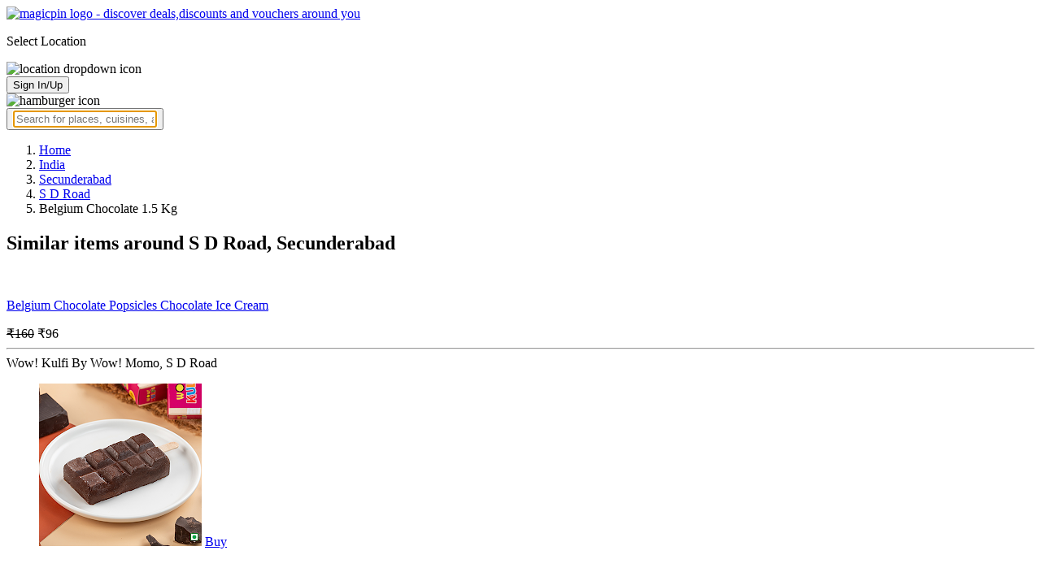

--- FILE ---
content_type: text/html; charset=utf-8
request_url: https://magicpin.in/Secunderabad/S-D-Road/Restaurant/product/Belgium-Chocolate-1.5-Kg/?itemId=260958451&mid=9752904&utm_source=popular_items&lat=17.44138067&lon=78.50007612
body_size: 18094
content:



<!DOCTYPE html>
<html lang="en-in" dir="ltr">
<head>

    
    
        <title>Offers & Deals on Belgium Chocolate 1.5 Kg in S D Road, Secunderabad - magicpin
            | January, 2026</title>
    


    <script>
        window.dataLayerParams = [{
            "page_type": "catalog_pdp",
            "affiliate": 'customer_web'
        }];
    </script>

    <link rel="shortcut icon" href="https://static.magicpin.com/samara/media/blog/13-04-2023-favicon.ico" type="image/x-icon">
    <link rel="icon" type="image/x-icon" href="https://static.magicpin.com/samara/media/blog/13-04-2023-favicon.ico" />

    <link rel="preconnect" href="https://static.magicpin.com/" crossorigin />
    <link href="https://static.magicpin.com/" rel="dns-prefetch"/>

    <link rel="preconnect" href="https://lh3.googleusercontent.com/" crossorigin />
    <link href="https://lh3.googleusercontent.com/" rel="dns-prefetch"/>

    
    <meta name="description" itemprop="description" content=""/>
    <link rel="canonical" href="https://magicpin.in/Secunderabad/S-D-Road/Restaurant/product/Belgium-Chocolate-1.5-Kg/?itemId=260958451&amp;mid=9752904"/>
    
        <meta property="og:image" content="https://static.magicpin.com/samara/static/images/og-magicpin-icon.png">
        <meta property="og:imageWidth" content="200"/>
        <meta property="og:imageHeight" content="200"/>
    

    
        <meta property="og:title"
              content="Offers & Deals on Belgium Chocolate 1.5 Kg in S D Road, Secunderabad - magicpin | January, 2026">
    
    <meta property="og:site_name" content="magicpin">
    <meta property="og:url" content="https://magicpin.in/Secunderabad/S-D-Road/Restaurant/product/Belgium-Chocolate-1.5-Kg/?itemId=260958451&amp;mid=9752904">
    <meta property="og:description" content="">
    <meta property="og:type" content="website">
    <meta property="fb:app_id" content="462422103909005">
    <meta property="article:author" content="https://magicpin.in"/>

    <meta name="twitter:card" content="summary_large_image">
    <meta name="twitter:site" content="@mymagicpin">
    
        <meta name="twitter:title"
              content="Offers & Deals on Belgium Chocolate 1.5 Kg in S D Road, Secunderabad - magicpin | January, 2026">
    
    <meta name="twitter:description" content="">
    <meta name="twitter:image" content="https://static.magicpin.com/samara/static/images/og-magicpin-icon.png">

    
        <meta name="geo.region" content="IN"/>
        
            <meta name="geo.placename" content="S D Road, Secunderabad"/>
        

        <meta name="geo.position" content="17.44138067;78.50007612"/>
        <meta name="ICBM" content="17.44138067, 78.50007612"/>
    
    

    <meta name="robots" content="noindex"/>

    
        <script type="application/ld+json">
            {"@type": "Place", "@context": "https://schema.org/", "name": "S D Road, Secunderabad", "hasMap": "https://www.google.com/maps/search/?api=1&query=17.44138067,78.50007612", "address": {"addressRegion": "TS", "addressCountry": "IN", "@type": "PostalAddress", "addressLocality": "Secunderabad"}, "geo": {"latitude": 17.44138067, "@type": "GeoCoordinates", "longitude": 78.50007612}}
        </script>
    

    <script type="application/ld+json">
        {
		  "@context": "https://schema.org",
		  "@type": "BreadcrumbList",
		  "itemListElement": [
			{
			  "@type": "ListItem",
			  "position": 1,
			  "name": "Home",
			  "item": "https://magicpin.in/"
			},
			{
			  "@type": "ListItem",
			  "position": 2,
			  "name": "India",
			  "item": "https://magicpin.in/india/"
			},
			{
			  "@type": "ListItem",
			  "position": 3,
			  "name": "Secunderabad",
              "item": "https://magicpin.inhttps://magicpin.in/india/Secunderabad/All/Restaurant/"
            },
        
            {
              "@type": "ListItem",
              "position": 4,
              "name": "S D Road",
              "item": "https://magicpin.inhttps://magicpin.in/india/Secunderabad/S-D-Road/Restaurant/"
            },
        
        
            {
              "@type": "ListItem",
              "position": 6,
              "name": "Belgium Chocolate 1.5 Kg"
            }
          ]
        }
    </script>


    <meta name="fragment" content="!">
    <meta name="viewport" content="width=device-width, initial-scale=1.0, maximum-scale=1.0, minimum-scale=1.0, user-scalable=no, viewport-fit=cover" />
    <meta name="apple-mobile-web-app-capable" content="yes" />
    <meta name="theme-color" content="#338aed" />
    <meta name="google-site-verification" content="cZQ0ec_BK_klv5OO6jSpvj4UpCD9zAasW8U8iZeYxVg" />
    <meta name="p:domain_verify" content="7b683b2c7a1a4bde9bd8c5a2575e1583"/>
    <meta name="robots" content="noodp, noydir" />   
    <meta http-equiv="Content-Security-Policy" content="upgrade-insecure-requests">
    <meta name="robots" content="max-image-preview:large">
    
    <!--[if lt IE 9]>
        <script src="//html5shim.googlecode.com/svn/trunk/html5.js"></script>
    <![endif]-->
    
    <script type="text/javascript">
        function imgLoaded(img){
            var imgWrapper = img.parentNode;
            imgWrapper.className += imgWrapper.className ? ' loaded' : 'loaded';
        };
    </script>

    
    <link rel="preload" href="https://static.magicpin.com/samara/static/build/product_details.24032d71.css" as="style">
	<link rel="stylesheet" href="https://static.magicpin.com/samara/static/build/product_details.24032d71.css">
    <style>
		@media (max-width: 800px) {
			.product-results .product-result-container {
				display: flex;
				gap: 20px;
				overflow-x: scroll;
				max-width: 100%;
				justify-content: flex-start;
				grid-template-columns: none;
				padding: 6px 16px;
			}

			.product-result-container .product-card {
				width: max-content;
				min-width: 330px;
			}
		}
    </style>


    <script>
        var hostName = document.location.hostname;
        (function(i,s,o,g,r,a,m){i['GoogleAnalyticsObject']=r;i[r]=i[r]||function(){
        (i[r].q=i[r].q||[]).push(arguments)},i[r].l=1*new Date();a=s.createElement(o),
        m=s.getElementsByTagName(o)[0];a.async=1;a.src=g;m.parentNode.insertBefore(a,m)
        })(window,document,'script','https://www.google-analytics.com/analytics.js','ga');

        let trackingIDmagicpin = "UA-66063161-1";
        let trackingIDOrderHere = "UA-66063161-4";
        let trackingID = hostName.search("orderhere.io") === -1 ? trackingIDmagicpin : trackingIDOrderHere; 
        ga('create', trackingID, 'auto');
        ga('set', 'contentGroup1', 'catalog_pdp'); 
        ga('set', 'contentGroup2', 'customer_web'); 
        ga('send', 'pageview');
    </script>
    
    

    <noscript>
        <style>
            .magicpin-loader { display: none; }
        </style>
    </noscript>
 
    <script type="text/javascript">
        var link  = document.createElement('link');
        link.id = 'manifest';
        link.rel  = 'manifest';
        var hostName = document.location.hostname
        if (hostName.search("orderhere.io") !== -1 ) {
            link.href = 'https://static.magicpin.com/samara/static/js/orderhere/manifest.json';
        }else{
            link.href = 'https://static.magicpin.com/samara/static/js/base/manifest.json';
        }
        document.getElementsByTagName('head')[0].appendChild(link);
    </script>

    
    <!-- Google tag (gtag.js) -->
    <script async src="https://www.googletagmanager.com/gtag/js?id=G-5WL04EQ1ST"></script>
    <script>
        window.dataLayer = window.dataLayer || [];
        function gtag(){dataLayer.push(arguments);}
        gtag('js', new Date());

        gtag('config', 'G-5WL04EQ1ST', {
            'page_type': 'catalog_pdp',
            'client': 'customer_web',
        });
    </script>

    

    
</head>

<body >
    <div id="new-user-reward-popup-react"></div>
    <section class="persisted-cart-holder show-mb">
        <div id="persisted-cart-react"></div>
    </section>
    <div class="custom-banner-container">
        <section id="custom-banner-react"></section>
    </div>
    <div id="exit-subscribe-popup-react"></div>
    
        <div id="alert-bar-banner-react" class="alert-bar-banner-holder"></div>
    
    
    
        <div class="header-placeholder"></div>
        <header class="site-header">
            <div class="container">
                <div class="mobile-loader-overlay"> 
                    <div class="mobile-loader-holder">
                        <div class="mobile-loader"></div>
                    </div>
                </div>
                <section class="header">
                    <div class="logo-location-holder">
                        
                            <a data-type="header-logo" href="/"><img class="logo" width="62" height="16" src="https://static.magicpin.com/samara/static/images/logo-v1.svg" alt="magicpin logo - discover deals,discounts and vouchers around you"></a>
                        
                        <div id="location-header-react" class="location-header-react">
                            <section class="location-holder show-mb">
                                <p class="location"> Select Location </p>
                                <img height="16" width="16" src="https://static.magicpin.com/samara/static/images/dropdown.svg" alt="location dropdown icon" class="dropdown-image">
                            </section>
                        </div>
                    </div>
                    <section class="header-search hide-mb" id="header-search-react"></section>
                    <div class="action-cta-holder">
                        <div class="user-holder" id="react-login-popover">
                            <button class="user">
                                Sign In/Up
                            </button>
                        </div>
                        <div id="user-active-vouchers-react" class="redeem-voucher-cta-holder"></div>
                        <div class="hamburger-holder" id="react-menu-popover"><img height="24" width="24" src="https://static.magicpin.com/samara/static/images/common/hamburger-gray.svg" alt="hamburger icon" class="hamburger"/></div>
                    </div>
                    <button class="search show-mb" id="universal-search-react">
                        <span class='universalSearchWrapper'>
                            <input type="text" 
                                autoFocus={false} 
                                placeholder="Search for places, cuisines, and more..."
                                class="homePageUniversalSearch" 
                            />
                        </span>
                    </button>
                </section>
            </div>
        </header>
    
    

    
    <div class="result-container breadcrumb hide-mb">
        <div class="breadcrumbs-holder">
            <ol class="breadcrumbs merchant-brick" itemscope itemtype="https://schema.org/BreadcrumbList">
                <li itemprop="itemListElement" itemscope itemtype="https://schema.org/ListItem">
                    <a itemprop="item" href="https://magicpin.in/"
                       data-type="merchant-breadcrumb"
                       onclick="sendEvent('web_catalog_pdp', 'click', 'breadcrumb_home', {'subject_type': 'product', 'subject_id': '260958451'});">
                        <span itemprop="name">Home</span>
                    </a>
                    <meta itemprop="position" content="1"/>
                </li>

                <li itemprop="itemListElement" itemscope itemtype="https://schema.org/ListItem">
                    <a itemprop="item" href="https://magicpin.in/india/"
                       data-type="merchant-breadcrumb"
                       onclick="sendEvent('web_catalog_pdp', 'click', 'breadcrumb_india', {'subject_type': 'product', 'subject_id': '260958451'});">
                        <span itemprop="name">India</span>
                    </a>
                    <meta itemprop="position" content="2"/>
                </li>

                <li itemprop="itemListElement" itemscope itemtype="https://schema.org/ListItem">
                    <a itemprop="item" href="https://magicpin.in/india/Secunderabad/All/Restaurant/"
                       data-type="merchant-breadcrumb"
                       onclick="sendEvent('web_catalog_pdp', 'click', 'breadcrumb_city', {'subject_type': 'product', 'subject_id': '260958451'});">
                        <span itemprop="name">Secunderabad</span>
                    </a>
                    <meta itemprop="position" content="3"/>
                </li>

                
                    <li itemprop="itemListElement" itemscope itemtype="https://schema.org/ListItem">
                        <a itemprop="item"
                           href="https://magicpin.in/india/Secunderabad/S-D-Road/Restaurant/"
                           data-type="merchant-breadcrumb"
                           onclick="sendEvent('web_catalog_pdp', 'click', 'breadcrumb_locality', {'subject_type': 'product', 'subject_id': '260958451'});">
                            <span itemprop="name">S D Road</span>
                        </a>
                        <meta itemprop="position" content="4"/>
                    </li>
                

                

                <li itemprop="itemListElement" itemscope itemtype="https://schema.org/ListItem">
                    
                        <span itemprop="item">
                    <span itemprop="name">Belgium Chocolate 1.5 Kg</span>
                </span>
                    
                    <meta itemprop="position" content="6"/>
                </li>
            </ol>
        </div>
    </div>
    
    <div id="react-search-results" class="content-holder">
        <main class="widget-result-container all-tab">
            
                <section class="product-results">
                    <h2 class="product-heading">Similar items around S D Road, Secunderabad</h2>
                    <div id="product-results-react">
                        <div class="product-result-container">
                            
                                <article class="product-card">
                                    
                                        <div class="product-type-container">
                                            
                                                <img class="type-icon"
                                                     src="https://static.magicpin.com/samara/static/images/merchant/magicOrder/veg-icon.svg"
                                                     alt=""/>
                                            
                                        </div>
                                    
                                    <div class="product-info-container">
                                        <div class="row row-1">
                                            <p class="name">
                                                
                                                    <a href="https://magicpin.in/Secunderabad/S-D-Road/Restaurant/product/Belgium-Chocolate-Popsicles-Chocolate-Ice-Cream/?itemId=107447410&amp;mid=52395958&amp;lat=17.445198&amp;lon=78.507736">Belgium Chocolate Popsicles Chocolate Ice Cream</a>
                                                
                                            </p>
                                        </div>
                                        <div class="row row-2">
                                            
                                                <span class="mrp">
                                                    <s>₹160</s>
                                                </span>
                                            
                                            
                                                <span class="display-price">
                                                    ₹96
                                                </span>
                                            
                                        </div>
                                        
                                        <div class="card-divider">
                                            <hr class="divide"/>
                                        </div>
                                        <div class="row row-4">
                                            Wow! Kulfi By Wow! Momo, S D Road
                                        </div>
                                    </div>

                                    <figure class="product-image-holder">
                                        
                                            <img loading="lazy" src="https://lh3.googleusercontent.com/kxmVlUz8HZSFELx_2y1ZxiJLalz-pFb6SGjTpYm_wZCXX9kmVQSjmN_B0x4wp8TU55lg7UjA8OCKjNtaN6yA0Zqyzyx9MCmu5k_PcPc=w200-rw" class="product-image"/>
                                        
                                        <a href="https://magicpin.in/Secunderabad/S-D-Road/Restaurant/Wow!-Kulfi-By-Wow!-Momo/store/1727974/delivery/?itemId=107447410" class="add-cta">Buy</a>
                                    </figure>
                                </article>
                            
                                <article class="product-card">
                                    
                                        <div class="product-type-container">
                                            
                                                <img class="type-icon"
                                                     src="https://static.magicpin.com/samara/static/images/merchant/magicOrder/veg-icon.svg"
                                                     alt=""/>
                                            
                                        </div>
                                    
                                    <div class="product-info-container">
                                        <div class="row row-1">
                                            <p class="name">
                                                
                                                    <a href="https://magicpin.in/Secunderabad/Padmarao-Nagar/Restaurant/product/Belgium-Chocolate-Milkshake/?itemId=60907529&amp;mid=46557255&amp;lat=17.43092449&amp;lon=78.51323919">Belgium Chocolate Milkshake</a>
                                                
                                            </p>
                                        </div>
                                        <div class="row row-2">
                                            
                                                <span class="mrp">
                                                    <s>₹165</s>
                                                </span>
                                            
                                            
                                                <span class="display-price">
                                                    ₹89
                                                </span>
                                            
                                        </div>
                                        
                                        <div class="card-divider">
                                            <hr class="divide"/>
                                        </div>
                                        <div class="row row-4">
                                            Fat Boy&#39;s Burger, Padmarao Nagar
                                        </div>
                                    </div>

                                    <figure class="product-image-holder">
                                        
                                            <img loading="lazy" src="https://lh3.googleusercontent.com/D1b8oBRMt1lZclKya1-OLorwO-FehqpP9D8oxvx3u9VynhLEnP1s3KnnR8i6i26W-cVeefbxcHFGNjMtJ819CaGqN5mRqY9E3XnGRq-G=w200-rw" class="product-image"/>
                                        
                                        <a href="https://magicpin.in/Secunderabad/Padmarao-Nagar/Restaurant/Fat-BoyS-Burger/store/158030c/delivery/?itemId=60907529" class="add-cta">Buy</a>
                                    </figure>
                                </article>
                            
                                <article class="product-card">
                                    
                                        <div class="product-type-container">
                                            
                                                <img class="type-icon"
                                                     src="https://static.magicpin.com/samara/static/images/merchant/magicOrder/veg-icon.svg"
                                                     alt=""/>
                                            
                                        </div>
                                    
                                    <div class="product-info-container">
                                        <div class="row row-1">
                                            <p class="name">
                                                
                                                    <a href="https://magicpin.in/Secunderabad/Padmarao-Nagar/Restaurant/product/Belgium-Chocolate-Milkshake/?itemId=66934083&amp;mid=47499274&amp;lat=17.43092449&amp;lon=78.51323919">Belgium Chocolate Milkshake</a>
                                                
                                            </p>
                                        </div>
                                        <div class="row row-2">
                                            
                                                <span class="mrp">
                                                    <s>₹169</s>
                                                </span>
                                            
                                            
                                                <span class="display-price">
                                                    ₹91
                                                </span>
                                            
                                        </div>
                                        
                                        <div class="card-divider">
                                            <hr class="divide"/>
                                        </div>
                                        <div class="row row-4">
                                            Urban Wrap, Padmarao Nagar
                                        </div>
                                    </div>

                                    <figure class="product-image-holder">
                                        
                                            <img loading="lazy" src="https://lh3.googleusercontent.com/QxbAsDQ3w9tEZ3v1CsZObTDaJTbAYWgoQz0lMHRBR2v3XklfRwkar6AGaN0SIFT41wU5-6QcmFi0j15m1hNDVPxhmBFZuvSHM0_2e-I=w200-rw" class="product-image"/>
                                        
                                        <a href="https://magicpin.in/Secunderabad/Padmarao-Nagar/Restaurant/Urban-Wrap/store/1624824/delivery/?itemId=66934083" class="add-cta">Buy</a>
                                    </figure>
                                </article>
                            
                                <article class="product-card">
                                    
                                        <div class="product-type-container">
                                            
                                                <img class="type-icon"
                                                     src="https://static.magicpin.com/samara/static/images/merchant/magicOrder/veg-icon.svg"
                                                     alt=""/>
                                            
                                        </div>
                                    
                                    <div class="product-info-container">
                                        <div class="row row-1">
                                            <p class="name">
                                                
                                                    <a href="https://magicpin.in/Hyderabad/Chilkalguda/Restaurant/product/Belgium-Chocolate-Milkshake/?itemId=60907878&amp;mid=46472021&amp;lat=17.43092961&amp;lon=78.51321773">Belgium Chocolate Milkshake</a>
                                                
                                            </p>
                                        </div>
                                        <div class="row row-2">
                                            
                                                <span class="mrp">
                                                    <s>₹169</s>
                                                </span>
                                            
                                            
                                                <span class="display-price">
                                                    ₹91
                                                </span>
                                            
                                        </div>
                                        
                                        <div class="card-divider">
                                            <hr class="divide"/>
                                        </div>
                                        <div class="row row-4">
                                            Squisito Pizzeria, Chilkalguda
                                        </div>
                                    </div>

                                    <figure class="product-image-holder">
                                        
                                            <img loading="lazy" src="https://lh3.googleusercontent.com/pOHKeuPIr3quuKwltgpWQwATkfQ56NPxZcAGXz9gEfUz_oWllnH6YM0c5pJskDOmIeNRChQrDqpTED0plYoFCZdHrRW6OeGusBscuYOd=w200-rw" class="product-image"/>
                                        
                                        <a href="https://magicpin.in/Hyderabad/Chilkalguda/Restaurant/Squisito-Pizzeria/store/157bc00/delivery/?itemId=60907878" class="add-cta">Buy</a>
                                    </figure>
                                </article>
                            
                                <article class="product-card">
                                    
                                        <div class="product-type-container">
                                            
                                                <img class="type-icon"
                                                     src="https://static.magicpin.com/samara/static/images/merchant/magicOrder/veg-icon.svg"
                                                     alt=""/>
                                            
                                        </div>
                                    
                                    <div class="product-info-container">
                                        <div class="row row-1">
                                            <p class="name">
                                                
                                                    <a href="https://magicpin.in/Hyderabad/Kakaguda/Restaurant/product/Belgium-Chocolate-Bubba/?itemId=103594581&amp;mid=11585715&amp;lat=17.45891399&amp;lon=78.50025617">Belgium Chocolate Bubba</a>
                                                
                                            </p>
                                        </div>
                                        <div class="row row-2">
                                            
                                                <span class="mrp">
                                                    <s>₹229</s>
                                                </span>
                                            
                                            
                                                <span class="display-price">
                                                    ₹126
                                                </span>
                                            
                                        </div>
                                        
                                        <div class="card-divider">
                                            <hr class="divide"/>
                                        </div>
                                        <div class="row row-4">
                                            Oh So Stoned!, Kakaguda
                                        </div>
                                    </div>

                                    <figure class="product-image-holder">
                                        
                                        <a href="https://magicpin.in/Hyderabad/Kakaguda/Restaurant/Oh-So-Stoned!/store/5810a2/delivery/?itemId=103594581" class="add-cta">Buy</a>
                                    </figure>
                                </article>
                            
                        </div>
                    </div>
                    <a class="see-more" href="https://magicpin.in/Secunderabad/S-D-Road/Restaurant/product/Belgium-Chocolate-1.5-Kg/?utm_source=product_page&amp;search_tab=ITEMS">
                        Check items near you
                        <img src="https://static.magicpin.com/samara/static/images/arrow-head-right-purple.svg" alt="down-arrow"
                             className="see-more-icon"/>
                    </a>
                </section>
            
            
                <section class="store-results">
                    <h2 class="store-heading">Similar stores around S D Road, Secunderabad</h2>
                    <div class="store-result-container">
                        
                            <a onclick="sendEvent('web_catalog_pdp', 'click', 'merchant_card')"
                               href="https://magicpin.in/Secunderabad/Trimulgherry/Restaurant/Chocolate-World/store/5b1902/" class="store-card">
                                <figure class="store-image-holder">
                                    <img loading="lazy" src="https://lh3.googleusercontent.com/Cr5bxjE3-2OtC1FIVfyzGaLS5mL0KglajL6UqDO1eEF1OXFCLkX26AqEwv2oepT90mEMq_3r4gXkF_zqLy1wIJ3NJeg=w200-rw" class="store-image"/>
                                    
                                </figure>
                                <div class="info-container">
                                    <div class="row row-1">
                                        <p class="name">
                                            Chocolate World
                                        </p>
                                        
                                            <span class="save-message">
                                                <img src="https://static.magicpin.com/samara/static/images/new_wallet_icon.svg" alt=""
                                                     class="wallet-icon"/>
                                                Save<br> 40%
                                            </span>
                                        
                                    </div>

                                    <div class="rating-divider">
                                        
                                            <div class="rating-star-holder">
                                                
                                                    
                                                        
                                                            <span class="star full"></span>
                                                        
                                                    
                                                
                                                    
                                                        
                                                            <span class="star full"></span>
                                                        
                                                    
                                                
                                                    
                                                        
                                                            <span class="star full"></span>
                                                        
                                                    
                                                
                                                    
                                                        
                                                            <span class="star full"></span>
                                                        
                                                    
                                                
                                                    
                                                        
                                                            <span class="star empty"></span>
                                                        
                                                    
                                                
                                            </div>
                                        
                                    </div>

                                    <div class="row row-2">
                                        
                                            Trimulgherry, Secunderabad
                                        
                                    </div>

                                    <div class="dashed-divider"></div>

                                    <div class="row row-3">
                                        Delivery Only |
                                            ₹200 for two
                                    </div>
                                </div>
                            </a>
                        
                            <a onclick="sendEvent('web_catalog_pdp', 'click', 'merchant_card')"
                               href="https://magicpin.in/Hyderabad/Safilguda/Restaurant/Chocolate-World/store/1752287/" class="store-card">
                                <figure class="store-image-holder">
                                    <img loading="lazy" src="https://lh3.googleusercontent.com/-j5UUQVKta58LPa3p1s-HPMj2n-EXzLD3q7z6aqZkfrqFAKzrqYnT2gRb2v5i2L12p_4sd8EUQcDwmnwF294xOieWsF02MMVfioDtfVR=w200-rw" class="store-image"/>
                                    
                                </figure>
                                <div class="info-container">
                                    <div class="row row-1">
                                        <p class="name">
                                            Chocolate World
                                        </p>
                                        
                                            <span class="save-message">
                                                <img src="https://static.magicpin.com/samara/static/images/new_wallet_icon.svg" alt=""
                                                     class="wallet-icon"/>
                                                Save<br> 30%
                                            </span>
                                        
                                    </div>

                                    <div class="rating-divider">
                                        
                                            <div class="rating-star-holder">
                                                
                                                    
                                                        
                                                            <span class="star full"></span>
                                                        
                                                    
                                                
                                                    
                                                        
                                                            <span class="star full"></span>
                                                        
                                                    
                                                
                                                    
                                                        
                                                            <span class="star partial">
                                                                
                                                                    
                                                                    
                                                                    
                                                                        <span class="star-fill"
                                                                              style="width: calc(270% - 200%);">
                                                                        </span>
                                                                    
                                                                
                                                            </span>
                                                        
                                                    
                                                
                                                    
                                                        
                                                            <span class="star empty"></span>
                                                        
                                                    
                                                
                                                    
                                                        
                                                            <span class="star empty"></span>
                                                        
                                                    
                                                
                                            </div>
                                        
                                    </div>

                                    <div class="row row-2">
                                        
                                            Safilguda, Hyderabad
                                        
                                    </div>

                                    <div class="dashed-divider"></div>

                                    <div class="row row-3">
                                        Delivery Only |
                                            ₹300 for two
                                    </div>
                                </div>
                            </a>
                        
                            <a onclick="sendEvent('web_catalog_pdp', 'click', 'merchant_card')"
                               href="https://magicpin.in/Hyderabad/Gvk-One-Mall/Restaurant/Churrolto/store/871b1/" class="store-card">
                                <figure class="store-image-holder">
                                    <img loading="lazy" src="https://lh3.googleusercontent.com/0RpkynALmRLxgUc3uvv8dWVjaAsbCAag8F2moSpqIXvngxqBZfe9bnNnjLDfznLsKpg5FwIwb_Ja8bMpi6p8naWh9w=w200-rw" class="store-image"/>
                                    
                                </figure>
                                <div class="info-container">
                                    <div class="row row-1">
                                        <p class="name">
                                            Churrolto
                                        </p>
                                        
                                    </div>

                                    <div class="rating-divider">
                                        
                                            <div class="rating-star-holder">
                                                
                                                    
                                                        
                                                            <span class="star full"></span>
                                                        
                                                    
                                                
                                                    
                                                        
                                                            <span class="star full"></span>
                                                        
                                                    
                                                
                                                    
                                                        
                                                            <span class="star full"></span>
                                                        
                                                    
                                                
                                                    
                                                        
                                                            <span class="star full"></span>
                                                        
                                                    
                                                
                                                    
                                                        
                                                            <span class="star partial">
                                                                
                                                                    
                                                                    
                                                                    
                                                                        <span class="star-fill"
                                                                              style="width: calc(480% - 400%);">
                                                                        </span>
                                                                    
                                                                
                                                            </span>
                                                        
                                                    
                                                
                                            </div>
                                        
                                    </div>

                                    <div class="row row-2">
                                        
                                            GVK One Mall, Hyderabad
                                        
                                    </div>

                                    <div class="dashed-divider"></div>

                                    <div class="row row-3">
                                        Fine Dining |
                                            ₹1400 for two
                                    </div>
                                </div>
                            </a>
                        
                            <a onclick="sendEvent('web_catalog_pdp', 'click', 'merchant_card')"
                               href="https://magicpin.in/Hyderabad/Kukatpally/Restaurant/The-Chocolate-Brownie/store/1755872/" class="store-card">
                                <figure class="store-image-holder">
                                    <img loading="lazy" src="https://lh3.googleusercontent.com/pmqLixU71ubDK7f1dHtxd0vG-_BFjReyYz5nTnph1BEKg2c2h_6z7bse392zQbi0qPRlIHgeDwaToXvv-jID0XXsNrbJLfzMvQnQ0soH=w200-rw" class="store-image"/>
                                    
                                </figure>
                                <div class="info-container">
                                    <div class="row row-1">
                                        <p class="name">
                                            The Chocolate Brownie
                                        </p>
                                        
                                            <span class="save-message">
                                                <img src="https://static.magicpin.com/samara/static/images/new_wallet_icon.svg" alt=""
                                                     class="wallet-icon"/>
                                                Save<br> 70%
                                            </span>
                                        
                                    </div>

                                    <div class="rating-divider">
                                        
                                            <div class="rating-star-holder">
                                                
                                                    
                                                        
                                                            <span class="star full"></span>
                                                        
                                                    
                                                
                                                    
                                                        
                                                            <span class="star full"></span>
                                                        
                                                    
                                                
                                                    
                                                        
                                                            <span class="star full"></span>
                                                        
                                                    
                                                
                                                    
                                                        
                                                            <span class="star full"></span>
                                                        
                                                    
                                                
                                                    
                                                        
                                                            <span class="star empty"></span>
                                                        
                                                    
                                                
                                            </div>
                                        
                                    </div>

                                    <div class="row row-2">
                                        
                                            Kukatpally, Hyderabad
                                        
                                    </div>

                                    <div class="dashed-divider"></div>

                                    <div class="row row-3">
                                        Delivery and Takeaway
                                    </div>
                                </div>
                            </a>
                        
                        <a class="view-more" href="https://magicpin.in/Secunderabad/S-D-Road/Restaurant/product/Belgium-Chocolate-1.5-Kg/?utm_source=product_page&amp;search_tab=STORES">
                            <img src="https://static.magicpin.com/samara/static/images/merchant/right-arrow1.svg" alt="right-arrow"
                                 class="view-more-icon">
                            <span class="view-more-text">View More</span>
                        </a>
                    </div>
                </section>
            
        </main>
    </div>
    
    <div id="backdrop" class="backdrop">
        <div class="dialog">
            <h3 class="title"></h3>
            <div class="numbers">

            </div>
        </div>
    </div>


    

    
        <footer class="site-footer">
            <div class="site-footer-container">
                <header>
                    <section class="orderhere-container">
                        <img height="30" width="30" class="logo lazy" src="https://static.magicpin.com/samara/static/images/blank-placeholder.svg" data-src="https://static.magicpin.com/samara/static/images/orderhere-logo.svg" alt="orderhere-logo">
                        <p class="orderhere-desc">
                            Create your
                            <a class="app-link" data-type="orderhere-footer" href="https://play.google.com/store/apps/details?id=com.magicpin.partner">free online dukaan</a>
                        </p>
                    </section>
                    <section class="footer-social">
                        <a data-type="footer-social" target="_blank" href="https://www.facebook.com/mymagicpin/"><img height="32" width="32" alt="facebook icon" class="lazy" data-src="https://static.magicpin.com/samara/static/images/facebook-v1.svg" src="https://static.magicpin.com/samara/static/images/blank-placeholder.svg"/></a>
                        <a data-type="footer-social" target="_blank" href="https://www.instagram.com/mymagicpin/"><img height="32" width="32" alt="instagram icon" class="lazy" data-src="https://static.magicpin.com/samara/static/images/instagram-v1.svg" src="https://static.magicpin.com/samara/static/images/blank-placeholder.svg"/></a>
                        <a data-type="footer-social" target="_blank" href="https://www.linkedin.com/company/10072367?trk=tyah&trkInfo=clickedVertical%3Acompany%2CclickedEntityId%3A10072367%2Cidx%3A1-1-1%2CtarId%3A1467354238488%2Ctas%3Amagicpin%20">
                            <img height="32" width="32" alt="linkedin icon" class="lazy" data-src="https://static.magicpin.com/samara/static/images/linkedin-v1.svg" src="https://static.magicpin.com/samara/static/images/blank-placeholder.svg"/>
                        </a>
                        <a data-type="footer-social" target="_blank" href="https://twitter.com/mymagicpin"><img height="32" width="32" alt="twitter icon" class="lazy" data-src="https://static.magicpin.com/samara/static/images/twitter-v1.svg" src="https://static.magicpin.com/samara/static/images/blank-placeholder.svg"/></a>
                    </section>
                </header>
                <section class="footer-categories">
                    <p class="label">CATEGORIES:</p>
                    <a data-type="footer-category" href="https://magicpin.in/india/New-Delhi/All/Restaurant/">Restaurants</a>
                    <a data-type="footer-category" href="https://magicpin.in/india/New-Delhi/All/Beauty/">Beauty</a>
                    <a data-type="footer-category" href="https://magicpin.in/india/New-Delhi/All/Fashion/">Fashion</a>
                    <a data-type="footer-category" href="https://magicpin.in/india/New-Delhi/All/Grocery/">Grocery</a>
                    <a data-type="footer-category" href="https://magicpin.in/india/New-Delhi/All/Fitness/">Fitness</a>
                    <a data-type="footer-category" href="https://magicpin.in/india/New-Delhi/All/Electronics/">Electronics</a>
                    <a data-type="footer-category" href="https://magicpin.in/india/New-Delhi/All/Hotel/">Hotel</a>
                    <a data-type="footer-category" href="https://magicpin.in/india/New-Delhi/All/Pharmacy/">Pharmacy</a>
                    <a data-type="footer-category" href="https://magicpin.in/india/New-Delhi/All/Other/">Other</a>
                </section>
                <section class="legal-info">
                    <p> Name of the Company: SAMAST TECHNOLOGIES PRIVATE LIMITED </p>
                    <p>
                        CIN: U74140HR2015PTC073829
                    </p>
                    <p>
                        Registered Office Address: Plot No.379 & 380, Sector - 29, Near IFFCO Chowk Metro Station, Gurugram, Haryana-122001, India
                    </p>
                </section>
                <section class="footer-links">
                    <section class="links-content">
                        <header class="links-header">POPULAR CITIES</header>
                        <ul class="links">
                            <a data-type="footer-city" class="link" href="https://magicpin.in/india/New-Delhi/All/All">New Delhi</a>
                            <a data-type="footer-city" class="link" href="https://magicpin.in/india/Bangalore/All/All">Bangalore</a>
                            <a data-type="footer-city" class="link" href="https://magicpin.in/india/Pune/All/All">Pune</a>
                            <a data-type="footer-city" class="link" href="https://magicpin.in/india/Hyderabad/All/All">Hyderabad</a>
                            <a data-type="footer-city" class="link" href="https://magicpin.in/india/Mumbai/All/All">Mumbai</a>
                            <a data-type="footer-city" class="link" href="https://magicpin.in/india/Gurgaon/All/All">Gurugram</a>
                            <a data-type="footer-city" class="link" href="https://magicpin.in/india/Noida/All/All">Noida</a>
                            <a data-type="footer-city" class="link" href="https://magicpin.in/india/Kolkata/All/All">Kolkata</a>
                        </ul>
                    </section>
                    <section class="links-content">
                        <header class="links-header">POPULAR LOCALITIES</header>
                        <ul class="links">
                            <a data-type="footer-locality" class="link" href="https://magicpin.in/india/Pune/Kothrud/All/">Kothrud, Pune</a>
                            <a data-type="footer-locality" class="link" href="https://magicpin.in/india/Bangalore/Kalyan-Nagar/All/">Kalyan Nagar, Bangalore</a>
                            <a data-type="footer-locality" class="link" href="https://magicpin.in/india/Bangalore/Koramangala/All/">Koramangala, Bangalore</a>
                            <a data-type="footer-locality" class="link" href="https://magicpin.in/india/Gurgaon/Sector-29/All/">Sector 29, Gurgaon</a>
                            <a data-type="footer-locality" class="link" href="https://magicpin.in/india/Hyderabad/Wakad/All/">Wakad, Hyderabad</a>
                            <a data-type="footer-locality" class="link" href="https://magicpin.in/india/Mumbai/Chembur/All/">Chembur, Mumbai</a>
                            <a data-type="footer-locality" class="link" href="https://magicpin.in/india/New-Delhi/Connaught-Place-(CP)/All/">Connaught Place (cp), New Delhi</a>
                            <a data-type="footer-locality" class="link" href="https://magicpin.in/india/Bangalore/New-BEL-Road/All/">New BEL Road, Bangalore</a>
                        </ul>
                    </section>
                    <section class="links-content">
                        <header class="links-header">POPULAR DINE-IN</header>
                        <ul class="links">
                            <a data-type="footer-merchant" class="link" href="https://magicpin.in/Secunderabad/Sainikpuri/Restaurant/Terrace-Grill/store/34c802/">Terrace Grill</a>
                            <a data-type="footer-merchant" class="link" href="https://magicpin.in/Bangalore/Kalyan-Nagar/Restaurant/Cafe-Azzure/store/264455/">Cafe Azzure</a>
                            <a data-type="footer-merchant" class="link" href="https://magicpin.in/Pune/Kothrud/Restaurant/Ecstasy-Bar-And-Eatery/store/89b42/">Ecstasy Bar And Eatery</a>
                            <a data-type="footer-merchant" class="link" href="https://magicpin.in/Pune/Wakad/Restaurant/Char-Bar/store/383038/">Char Bar</a>
                            <a data-type="footer-merchant" class="link" href="https://magicpin.in/Bangalore/New-Bel-Road/Restaurant/GillyS-Restobar/store/210c8/">Gilly's Restobar</a>
                            <a data-type="footer-merchant" class="link" href="https://magicpin.in/Bangalore/Koramangala/Restaurant/The-Terrace-At-GillyS-Redefined/store/b5a20/">The Terrace at Gilly's Redefined</a>
                            <a data-type="footer-merchant" class="link" href="https://magicpin.in/Bangalore/Kalyan-Nagar/Restaurant/SherlockS-Pub/store/81b40/">Sherlock's Pub</a>
                            <a data-type="footer-merchant" class="link" href="https://magicpin.in/Pune/Dehu-Road/Restaurant/Hotel-Kunal/store/24b416/">Hotel Kunal</a>
                        </ul>
                    </section>
                    <!-- <section class="links-content">
                        <header class="links-header">POPULAR PHARMACIES</header>
                        <ul class="links">
                            <a data-type="footer-merchant" class="link" href="https://magicpin.in/Pune/Pimple-Saudagar/Pharmacy/Jyotiba-Medical/store/3248b9/">Jyotiba Medical</a>
                            <a data-type="footer-merchant" class="link" href="https://magicpin.in/Pune/Elpro-City-Square-Mall/Pharmacy/Omkar-Medical-And-General-Store/store/768545/">Omkar Medical and General Store</a>
                            <a data-type="footer-merchant" class="link" href="https://magicpin.in/Mumbai/Andheri-West/Pharmacy/Yash-Chemist/store/560424/">Yash Chemist</a>
                            <a data-type="footer-merchant" class="link" href="https://magicpin.in/Ahmedabad/Paldi/Pharmacy/New-Purvi-Medical-Stores/store/409883/">New Purvi Medical Stores</a>
                            <a data-type="footer-merchant" class="link" href="https://magicpin.in/Ahmedabad/Gota/Pharmacy/Giriraj-Pharmacy/store/404616/">Giriraj Pharmacy</a>
                            <a data-type="footer-merchant" class="link" href="https://magicpin.in/Navi-Mumbai/Kharghar/Pharmacy/Pooja-Medical-and-General-Stores/store/2934b9/">Pooja Medical & General Stores</a>
                            <a data-type="footer-merchant" class="link" href="https://magicpin.in/New-Delhi/Nehru-Vihar/Pharmacy/Apollo-Pharmacy/store/39090b/">Apollo Pharmacy</a>
                            <a data-type="footer-merchant" class="link" href="https://magicpin.in/Pune/Chandan-Nagar/Pharmacy/Pavitra-Medical/store/281036/">Pavitra Medical</a>
                        </ul>
                    </section> -->
                    <section class="links-content">
                        <header class="links-header">POPULAR FASHION HUBS</header>
                        <ul class="links">
                            <a data-type="footer-merchant" class="link" href="https://magicpin.in/Gurgaon/Mgf-Metropolitan/Fashion/Shoppers-Stop/store/2c499/">Shoppers Stop</a>
                            <a data-type="footer-merchant" class="link" href="https://magicpin.in/Gurgaon/Airia-Mall/Fashion/Allen-Solly-Mens-and-Women-Wear/store/1600026/">Allen Solly</a>
                            <a data-type="footer-merchant" class="link" href="https://magicpin.in/Gurgaon/Ambience-Mall/Fashion/Helios---The-Watch-Store/store/279aaa/">Helios</a>
                            <a data-type="footer-merchant" class="link" href="https://magicpin.in/Gurgaon/Huda-City-Center/Fashion/Lenskart/store/30cb9a/">Lenskart</a>
                            <a data-type="footer-merchant" class="link" href="https://magicpin.in/Gurgaon/Mgf-Metropolitan/Fashion/U.S.-Polo-Assn./store/15a8c91/">U.S. Polo Assn.</a>
                            <a data-type="footer-merchant" class="link" href="https://magicpin.in/Gurgaon/Mgf-Metropolitan/Fashion/Wildcraft/store/3a866/">Wildcraft</a>
                        </ul>
                    </section>
                    <section class="links-content">
                        <header class="links-header">POPULAR DELIVERY RESTAURANTS</header>
                        <ul class="links">
                            <a data-type="footer-merchant" class="link" href="https://magicpin.in/New-Delhi/Unity-One,-Janakpuri/Restaurant/Wow!-Momo/store/313ba/delivery/">Wow! Momo</a>
                            <a data-type="footer-merchant" class="link" href="https://magicpin.in/New-Delhi/Sector-3,-Rohini/Restaurant/Madras-Cafe/store/496606/delivery/">Madras Cafe</a>
                            <a data-type="footer-merchant" class="link" href="https://magicpin.in/New-Delhi/Paschim-Vihar/Restaurant/La-PinoZ-Pizza/store/377907/delivery/">La Pino'z Pizza</a>
                            <a data-type="footer-merchant" class="link" href="https://magicpin.in/Pune/Jm-Road/Restaurant/House-Of-Paratha/store/84067/delivery/">House of Paratha</a>
                            <a data-type="footer-merchant" class="link" href="https://magicpin.in/Noida/Sector-45/Restaurant/Ganeshwaram/store/1180ca/delivery/">Ganeshwaram</a>
                            <a data-type="footer-merchant" class="link" href="https://magicpin.in/Mumbai/Marol/Restaurant/Starboy-Pizza-and-Shakes/store/57a0a6/delivery/">Starboy Pizza & Shakes</a>
                            <a data-type="footer-merchant" class="link" href="https://magicpin.in/Pune/Sadashiv-Peth/Restaurant/Jija-Pure-Veg/store/33600b/delivery/">Jija Pure Veg</a>
                            <a data-type="footer-merchant" class="link" href="https://magicpin.in/Pune/Kothrud/Restaurant/Chinese-Wok---Wok-Express/store/562546/delivery/">Chinese Wok - Wok Express</a>
                        </ul>
                    </section>
                </section>

                <section class="footer-nav">
                    <a data-type="footer-nav" href="/news/">News Room</a>
                    <a data-type="footer-nav" href="https://magicpin.in/about-us/">About Us</a>
                    <!-- <a data-type="footer-nav" href="https://magicpin.in/india/New-Delhi/vouchers/">Vouchers</a> -->
                    <a data-type="footer-nav" href="https://magicpin.in/india/All/All/Restaurant/">Around You</a>
                    <a data-type="footer-nav" href="https://magicpin.in/blog/">Blog</a>
                    <a data-type="footer-nav" href="https://magicpin.in/restaurants-near-me/">Near Me</a>
                    <!-- <a data-type="footer-nav" href="https://magicpin.in/ar-quests/">Augmented Reality</a> -->
                    <a data-type="footer-nav" href="https://magicpin.in/partner/store/terms/">Terms & Conditions</a>
                    <a data-type="footer-nav" href="https://magicpin.in/sitemap/">Sitemap</a>
                    <a data-type="footer-nav" href="https://magicpin.in/sitemap/places-and-collections">Places</a>
                    <a data-type="footer-nav" href="https://magicpin.in/partners/">Partner</a>
                    <a data-type="footer-nav" href="https://magicpin.in/brands/">Brands</a> 
                    <a data-type="footer-nav" href="/corporate-solutions/">magicpin for Corporates</a>
                    <a data-type="footer-nav" href="https://magicpin.in/careers?utm_source=site_footer">Careers</a>
                    <a data-type="footer-nav" href="https://magicpin.in/webstories?utm_source=site_footer">Web Stories</a>
                </section>

                <!-- <section class="footer-directory">
                    <p>DIRECTORY</p>
                    <section class="directory-link">
                        <a data-type="footer-dir" href="https://magicpin.in/dir/A">A</a>
                        <a data-type="footer-dir" href="https://magicpin.in/dir/B">B</a>
                        <a data-type="footer-dir" href="https://magicpin.in/dir/C">C</a>
                        <a data-type="footer-dir" href="https://magicpin.in/dir/D">D</a>
                        <a data-type="footer-dir" href="https://magicpin.in/dir/E">E</a>
                        <a data-type="footer-dir" href="https://magicpin.in/dir/F">F</a>
                        <a data-type="footer-dir" href="https://magicpin.in/dir/G">G</a>
                        <a data-type="footer-dir" href="https://magicpin.in/dir/H">H</a>
                        <a data-type="footer-dir" href="https://magicpin.in/dir/I">I</a>
                        <a data-type="footer-dir" href="https://magicpin.in/dir/J">J</a>
                        <a data-type="footer-dir" href="https://magicpin.in/dir/K">K</a>
                        <a data-type="footer-dir" href="https://magicpin.in/dir/L">L</a>
                        <a data-type="footer-dir" href="https://magicpin.in/dir/M">M</a>
                        <a data-type="footer-dir" href="https://magicpin.in/dir/N">N</a>
                        <a data-type="footer-dir" href="https://magicpin.in/dir/O">O</a>
                        <a data-type="footer-dir" href="https://magicpin.in/dir/P">P</a>
                        <a data-type="footer-dir" href="https://magicpin.in/dir/Q">Q</a>
                        <a data-type="footer-dir" href="https://magicpin.in/dir/R">R</a>
                        <a data-type="footer-dir" href="https://magicpin.in/dir/S">S</a>
                        <a data-type="footer-dir" href="https://magicpin.in/dir/T">T</a>
                        <a data-type="footer-dir" href="https://magicpin.in/dir/U">U</a>
                        <a data-type="footer-dir" href="https://magicpin.in/dir/V">V</a>
                        <a data-type="footer-dir" href="https://magicpin.in/dir/W">W</a>
                        <a data-type="footer-dir" href="https://magicpin.in/dir/X">X</a>
                        <a data-type="footer-dir" href="https://magicpin.in/dir/Y">Y</a>
                        <a data-type="footer-dir" href="https://magicpin.in/dir/Z">Z</a>
                        <a data-type="footer-dir" href="https://magicpin.in/dir/Others">Others</a>
                    </section>
                </section> -->

                <section class="app-links">
                    <a data-type="footer-app-link" target="_blank" href="https://play.google.com/store/apps/details?id=com.magicpin.local">
                        <img class="lazy" data-src="https://lh3.googleusercontent.com/j2S0jWqfmqfb-bf3o5k_TcLjA_iyWgGE0T3YpnJahuY3c-ealQlkirP5jV_aF3-SmjwsNLEr-d0PFTJDry2wggrTDo4lOAnK3fxJha6mFw" alt="playstore logo" src="https://static.magicpin.com/samara/static/images/blank-placeholder.svg">
                    </a>
                    <a data-type="footer-app-link" target="_blank" href="https://itunes.apple.com/in/app/magicpin-cashback-deals/id1171775851?mt=8">
                        <img class="lazy" data-src="https://lh3.googleusercontent.com/0G0t53kF5PaF7Ps9JyhgIv1CUnQDiQtgAnV9p6dN0zPHvH-NyJ_eEDCKIzcPzRuoAOlT2j9GKd_O9o654JGXbKhNoGzcmXiIpDk42ed_" alt="appstore logo" src="https://static.magicpin.com/samara/static/images/blank-placeholder.svg">
                    </a>
                </section>
            </div>
            <div id="react-nye-popup"></div>

            

            <div onclick="sendEvent('web_catalog_pdp', 'click', 'scroll-to-top')" class="scroll-top-btn " id="scroll-top-btn">
                <img class="top-arrow" src="https://static.magicpin.com/samara/static/images/scroll-top.svg" alt="scroll top arrow"/>
            </div>
        </footer>
    
    
    <div id="location-permission-react"></div>
    <div id="snackbar-toast-react"></div>

    <!-- Scripts Here -->
    <script src="https://static.magicpin.com/samara/static/js/base/main.js"></script>
    
    <script>window.mixpanel = new MixPanel()</script>
    <script type="text/javascript">
        window.addEventListener('load', initNotifications)
    </script>
    <script>
        const urlSearchParams = new URLSearchParams(window.location.search);
        const params = Object.fromEntries(urlSearchParams.entries());
        const parkplusUtm = ["parkplus","parkpluswsapp","parkplusapp"]
        if(params.utm_campaign && parkplusUtm.includes(params.utm_campaign)) {
            document.cookie = "tpc_name=parkplus; expires=0; path=/";
        }
        function toggleSearch(){
            var visible = document.getElementById('header-search').style.display ;
            if(visible == 'none' || visible == ''){
                document.getElementById('header-search').style.display = 'block';
                document.getElementsByClassName('header-search')[1].style.display = 'block';
            }else{
                document.getElementById('header-search').style.display = 'none';
            }
            if(window.mixpanel) {
                mixpanel.track("search", {
                    "page_name": window.pageName,
                    "mp-data-type":"search-icon-click",
                    "mp-is-phonepe-user": false 
                })
            }
        }
    </script>
    <script>
        try {
            window.openCorporateLoginPopup = false;
            const urlParams = new URL(window.location.href);
            if (urlParams && urlParams.searchParams.get("utm_source") === "deloitte") {
                window.openCorporateLoginPopup = true;
            }

        } catch (e) {}
        window.disableCorporateFlow = false;
        window.baseProps = JSON.parse(''||'{}');
        window.pageName =  "catalog_pdp";
        window.mountHeaderSearch = document.getElementById('header-search-react');
        window.mountLocationHeader = document.getElementById('location-header-react')
        window.mountLoginPopover = document.getElementById('react-login-popover');
        window.mountMenuPopOver = document.getElementById('react-menu-popover');
        window.mountWalletBalance = document.getElementById('wallet-balance-react');
        window.mountUniversalSearch = document.getElementById('universal-search-react');
        window.mountWebsiteAnounce = document.getElementById('website-anounce-react');
        window.mountLocationPermissionPrompt = document.getElementById('location-permission-react');
        window.mountSnackbarToast = document.getElementById('snackbar-toast-react');
        window.mountCustomPopupBanner = document.getElementById('custom-banner-react');
        window.mountUserActiveVouchers = document.getElementById('user-active-vouchers-react');
        window.mountPersistedCart = document.getElementById('persisted-cart-react')
        window.mountAlertBarBanner = document.getElementById('alert-bar-banner-react')
        var hostname = document.location.hostname
        if(hostname.search("orderhere.io") === -1) {
            window.mountNewUserRewardPopup = document.getElementById('new-user-reward-popup-react');
            window.mountExitSubscribePopup = document.getElementById('exit-subscribe-popup-react');
        }     

    </script>

    <script>
        (function setAnimationCookie(){
            function doesCookieExist(name) {
				var cookieString = "; " + document.cookie
				var parts = cookieString.split("; " + name + "=")
				return parts.length === 2
            }
            if(!doesCookieExist("hide_animation")) {
                document.cookie = "hide_animation=true;path=/"
                var bestOffersElement = document.querySelector('.best-offers-holder')
                if(bestOffersElement) {
                    bestOffersElement.classList.add('fall-animation')
                }
            }
        })()
    </script>
    <script>
        function addAnchorTagAttributes() {
            const REL_HANDLED_CLASS = "rel-handled";
            const anchorTags = document.querySelectorAll(`a:not(.${REL_HANDLED_CLASS})`);
            if (anchorTags) {
                anchorTags.forEach(anchor => {
                    if (anchor.href) {
                        let rel = anchor.getAttribute("rel") || "";
                        if (anchor.target == "_blank") {
                            if (rel) {
                                rel += " noopener";
                            } else {
                                rel = "noopener";
                            }
                        }
    
                        const link = new URL(anchor.href);
                        if (!link.origin.includes("//magicpin.in")) {
                            if (rel) {
                                rel += " nofollow";
                            } else {
                                rel = "nofollow";
                            }
                        }
                        if (rel) {
                            anchor.setAttribute("rel", rel);
                        }
                    }

                    anchor.classList.add(REL_HANDLED_CLASS);
                })
            }   
        }
        const anchorObserver = new MutationObserver(addAnchorTagAttributes);
        anchorObserver.observe(document.body, {childList:true, subtree:true});
    </script>

    <script>
        window.addEventListener("load", () => {
            const documentMutationObserver = new MutationObserver((mutations) => {
            const imageElements = document.querySelectorAll("img:not(.err-handled)");
            if (imageElements && imageElements.length > 0) {
                imageElements.forEach(img => {
                    if (!img.src) {
                        recordBrokenImages(img, false, 0);
                    } else {
                        img.addEventListener("error", (e) => {
                            recordBrokenImages(e.currentTarget, false, 0);
                        });
                    }
                    img.classList.add('err-handled');
                })
            }
            });
            documentMutationObserver.observe(document.body, {childList:true, subtree:true})


            if (isProdEnv()) {
                var allImages =  document.getElementsByTagName("img");
                for(var i=0;i<allImages.length;i++) {
                    var parentElement = allImages[i].parentElement
                    var parent_height = window.getComputedStyle(parentElement).getPropertyValue('height')
                    var parent_width = window.getComputedStyle(parentElement).getPropertyValue('width')
                    var element_height = window.getComputedStyle(allImages[i]).getPropertyValue('height')
                    var element_width = window.getComputedStyle(allImages[i]).getPropertyValue('width')

                    if((parent_height.indexOf('px') >=0 && parent_width.indexOf('px')>=0) || (element_height.indexOf('px') >=0 && element_width.indexOf('px')>=0)) {
                        var imageSrc = allImages[i].getAttribute('src')
                        var isUserImage = false
                        if(allImages[i].classList.contains("user-image")) {
                            isUserImage = true
                        }

                        allImages[i].classList.add("err-handled");

                        allImages[i].setAttribute("onerror",
                        "this.alt='';"+
                        `recordBrokenImages(this,${isUserImage},${i%5 + 1});`)
                        
                        if(imageSrc) {
                            allImages[i].setAttribute('src',imageSrc)
                        }
                    }

                    // let imageSource = allImages[i].getAttribute('src')
                    // let pageUrl = window.location.href

                    //     if(!imageSource.includes('lh3.googleusercontent.com')) {
                    //         let options = {
                    //             method: 'POST',
                    //             headers: {
                    //                 'Accept': 'application/json',
                    //                 'Content-Type': 'application/json',
                    //             },
                    //             body: JSON.stringify({
                    //                 'page_url':window.location.href,
                    //                 's3_images':imageSource
                    //             })
                    //         }
                    //         fetch("/sam-api/images/s3/",options)
                    //     }
                }
            }
        })
        
        function recordBrokenImages(element, isUserImage, index) {
            if(isUserImage) {
                element.removeAttribute('onerror')
                element.setAttribute('src',null)
                randomImageUrl = 'images/default-profile-pic-' + index + '.svg'
                element.setAttribute('src',"https://static.magicpin.com/samara/static/" + randomImageUrl)
            }
            else {
                imageUrl  =  element.src;
                if (isMagicUrl(imageUrl) && isResizedUrl(imageUrl)) {
                    element.removeAttribute("srcset");
                    element.src = removeResizeFromMagicUrl(imageUrl);
                    return;
                }
                element.removeAttribute("onerror");
                element.setAttribute("src",null);
                element.setAttribute("src","https://static.magicpin.com/samara/static/images/blankplaceholder-white.png");
                element.style.maxWidth = '100%'
                element.style.maxHeight = '100%'
                element.style.objectFit = 'cover'
                let options = {
                    method: 'POST',
                    headers: {
                        'Accept': 'application/json',
                        'Content-Type': 'application/json',
                    },
                    body: JSON.stringify({
                        'page_url':window.location.href,
                        'broken_images':imageUrl
                    })
                }
                fetch("/sam-api/images/broken/",options)
            }
        }

        function isMagicUrl(imageUrl) {
            if (typeof imageUrl !== "string") {
                return false
            }
            return imageUrl.includes("lh3.googleusercontent.com")
        }

        function isResizedUrl(imageUrl) {
            if(!imageUrl) {
                return false
            }

            if(imageUrl.includes('=w') || imageUrl.includes('=s')) {
                return true
            }

            return false
        }

        function removeResizeFromMagicUrl(imageUrl) {
            if (typeof imageUrl !== "string" || !isMagicUrl(imageUrl) || !isResizedUrl(imageUrl)) {
                return imageUrl
            }

            try {
                return imageUrl.split("=")[0]
            } catch (error) {
                return imageUrl
            }
        }
        
    </script>

    <script>
        function lazyLoadImages() {
            var lazy = document.querySelectorAll('.lazy[data-src]');
                for(var i=0; i<lazy.length; i++){
                    lazy[i].classList.add('lazyload')
                }
        }

        window.addEventListener('load', lazyLoadImages); 
        
        function footerScroll(){
            const siteFooter = document.querySelector("footer.site-footer");
            if (siteFooter) {
                const footerObserver = new IntersectionObserver((entries, observer) => {
                    entries.forEach(entry => {
                        if (entry.isIntersecting) {
                            sendEvent("web_catalog_pdp", "scrolled_till_footer");
                            observer.disconnect();
                        }
                    });
                }, {threshold:"0.1"});

                footerObserver.observe(siteFooter);       
            }
        }

        function registerListener(event, func) {
            if (window.addEventListener) {
                window.addEventListener(event, func)
            } else {
                window.attachEvent('on' + event, func)
            }
        }

        function showScrollTop() {
            var toTop = document.getElementsByClassName('scroll-top-btn')[0];
            if (toTop) {
                window.scrollY > 500 ? toTop.style.display = 'block' : toTop.style.display = 'none';
            }
        }

        function isInViewport(el){
            var rect = el.getBoundingClientRect();
            
            return (
                rect.bottom >= 0 && 
                rect.right >= 0 && 
                rect.top <= (window.innerHeight || document.documentElement.clientHeight) && 
                rect.left <= (window.innerWidth || document.documentElement.clientWidth)
             );
        }

        function addJquery() {
            if(window.scrollY > 200) {
                loadScript("https://code.jquery.com/jquery-3.7.1.js",() => {
                    $('#scroll-top-btn').click(function(){
                        $('body,html').animate({
                            scrollTop: 0
                        }, 1000);
                    });
                })
                window.removeEventListener("scroll",addJquery);
            }
        }

        function HTTPToHTTPS() {
            allImages = document.getElementsByTagName("IMG");
            for (let img of allImages) {
                img.src = img.src.replace("http://", "https://");
            }
        }

        const pageScrollHeight = Math.max(
            document.body.scrollHeight, document.documentElement.scrollHeight,
            document.body.offsetHeight, document.documentElement.offsetHeight,
            document.body.clientHeight, document.documentElement.clientHeight
        );

        let scrollBreakPoints = [0.10, 0.25, 0.50, 0.75];
        let currentBreakpoint = scrollBreakPoints[0];
        function sendScrollDepthEvent() {
            if (currentBreakpoint && window.scrollY/pageScrollHeight > currentBreakpoint) {
                sendEvent('web_catalog_pdp', 'scroll', `${currentBreakpoint * 100}%`, {'total_scroll_height': pageScrollHeight})
                if (scrollBreakPoints.length > 1) {
                    scrollBreakPoints = scrollBreakPoints.slice(1);
                    currentBreakpoint = scrollBreakPoints[0];
                } else {
                    currentBreakpoint = null;
                }
            }
        }

        if(isProdEnv()) {
            registerListener('load', HTTPToHTTPS)
        }

        

        if(window.innerWidth > 800) {
            window.addEventListener("beforeunload", () => {
                document.body.className = "page-loading";
            }, false);
        }
        window.addEventListener("load", () => {
            this.addEventListener('scroll', addJquery, {passive: true});
            this.addEventListener('scroll', showScrollTop, {passive: true});
            this.addEventListener('scroll', sendScrollDepthEvent, {passive: true});
        })
    </script>

    <script>
        function redirectAndCapture(urlType) {

            let currPageUrl = window.location.href + "?utm_source=social_share_web"
            let redirectUrl = ""

            try{
                sendEvent('web_catalog_pdp', 'click', `share-social-${urlType}`)
            }catch(err){}

            switch (urlType) {
                case "fb":
                    redirectUrl = `https://www.facebook.com/sharer/sharer.php?u=${currPageUrl}`
                    break;
                case "ws":
                    redirectUrl = `https://api.whatsapp.com/send?text=${currPageUrl}`
                    break;
                case "tw":
                    redirectUrl = `https://twitter.com/intent/tweet?url=${currPageUrl}`
                    break;
                case "ig":
                    redirectUrl = `https://twitter.com/intent/tweet?url=${currPageUrl}`
                    break;

                default: {
                    redirectUrl = ""
                    break
                }
            }

            window.open(redirectUrl, '_blank');
        }

        const shareBtn = document.getElementById("share-social-main-cta");
        const shareIconsContainer = document.getElementsByClassName("share-social-container-node");

        if (shareBtn) {
            shareBtn.addEventListener("click", function() {
    
                for (let nodeIndex in shareIconsContainer) {
    
                    if(nodeIndex != 2)
                        shareIconsContainer[nodeIndex].classList.toggle(`show-icons`);
                        shareIconsContainer[nodeIndex].classList.toggle(`show-social-container-node`);
                        shareIconsContainer[nodeIndex].classList.toggle(`show-social-container-node${parseInt(nodeIndex) + 1}`);
                }
            });
        }

    </script>
    
    

    

    <script async src="https://static.magicpin.com/samara/static/js/build/baseComponents.js?v=752"></script>
    <script async src="https://static.magicpin.com/samara/static/js/vendor/lazysizes/lazysizes.min.js.gz" async></script>
    
    <script>
		window.pageCity = "Secunderabad";
		window.pageLocality = "S D Road";
		window.pageName = "catalog_pdp";
		window.pageProps = JSON.parse(`{\u0022user_filters\u0022: [], \u0022apiUrl\u0022: \u0022\u0022, \u0022hero_product_merchant_data\u0022: {}, \u0022lat\u0022: 17.44138067, \u0022lon\u0022: 78.50007612, \u0022store_discovery_tab_url\u0022: \u0022https://magicpin.in/Secunderabad/S\u002DD\u002DRoad/Restaurant/product/Belgium\u002DChocolate\u002D1.5\u002DKg/?utm_source\u003Dproduct_page\u0026search_tab\u003DSTORES\u0022, \u0022default_image\u0022: \u0022https://lh3.googleusercontent.com/59XJAPWHZBhrwGAu\u002DpHVXNRuA3416MGAia7LiCsSOL014c_eyLoSb\u002DJDc_VWXOM7hnqiEANwwyneEOPtxJsnSo2Yo7WZhlD00iACCHF7\u003Dw350\u002Drw\u0022, \u0022hybrid_widget\u0022: true, \u0022sku_id\u0022: \u0022260958451\u0022, \u0022merchant_user_id\u0022: \u00229752904\u0022, \u0022max_price\u0022: 0, \u0022next\u0022: \u002D1, \u0022category\u0022: \u0022Restaurant\u0022, \u0022user_sort\u0022: \u0022\u0022, \u0022product_name\u0022: \u0022Belgium Chocolate 1.5 Kg\u0022, \u0022locality\u0022: \u0022S D Road\u0022, \u0022min_price\u0022: 0, \u0022search_tab\u0022: \u0022ALL\u0022, \u0022city\u0022: \u0022Secunderabad\u0022, \u0022hero_product_data\u0022: {}, \u0022sorts\u0022: [], \u0022found_results\u0022: false, \u0022product_discovery_tab_url\u0022: \u0022https://magicpin.in/Secunderabad/S\u002DD\u002DRoad/Restaurant/product/Belgium\u002DChocolate\u002D1.5\u002DKg/?utm_source\u003Dproduct_page\u0026search_tab\u003DITEMS\u0022, \u0022tab\u0022: \u0022ALL\u0022, \u0022locality_name\u0022: \u0022S D Road\u0022, \u0022results\u0022: {\u0022ITEMS\u0022: [{\u0022city\u0022: \u0022Secunderabad\u0022, \u0022savePercent\u0022: 40, \u0022subtitle\u0022: \u0022\u0022, \u0022voucher_url\u0022: \u0022https://magicpin.in/Secunderabad/S\u002DD\u002DRoad/Restaurant/Wow!\u002DKulfi\u002DBy\u002DWow!\u002DMomo/store/1727974/vouchers/\u0022, \u0022display_price\u0022: 96, \u0022product_url\u0022: \u0022https://magicpin.in/Secunderabad/S\u002DD\u002DRoad/Restaurant/product/Belgium\u002DChocolate\u002DPopsicles\u002DChocolate\u002DIce\u002DCream/?itemId\u003D107447410\u0026mid\u003D52395958\u0026lat\u003D17.445198\u0026lon\u003D78.507736\u0022, \u0022primary_type\u0022: \u0022veg\u0022, \u0022mrp\u0022: 160, \u0022add_url\u0022: \u0022https://magicpin.in/Secunderabad/S\u002DD\u002DRoad/Restaurant/Wow!\u002DKulfi\u002DBy\u002DWow!\u002DMomo/store/1727974/delivery/?itemId\u003D107447410\u0022, \u0022locality\u0022: \u0022S D Road\u0022, \u0022vouchers_available\u0022: true, \u0022merchant_name\u0022: \u0022Wow! Kulfi By Wow! Momo\u0022, \u0022muid\u0022: \u002252395958\u0022, \u0022name\u0022: \u0022Belgium Chocolate Popsicles Chocolate Ice Cream\u0022, \u0022mid\u0022: 7499977, \u0022id\u0022: 107447410, \u0022rating\u0022: 0, \u0022item\u0022: {\u0022item_save_percent\u0022: 0, \u0022voucher\u0022: null, \u0022combo_image_list\u0022: [], \u0022tax_liability\u0022: null, \u0022display_discount\u0022: 64, \u0022magic9inventory\u0022: 0, \u0022rank\u0022: 3, \u0022mproductTypeSecondary\u0022: null, \u0022desc\u0022: \u0022The velvety goodness of Belgian Chocolate. Our Belgium Chocolate Popsicle is a decadent treat for chocolate lovers.\u0022, \u0022tax_included\u0022: false, \u0022option_groups\u0022: null, \u0022magic9_soldout\u0022: 0, \u0022parent_item_id\u0022: \u002217xjxlob7y\u0022, \u0022tax\u0022: 8, \u0022sell_price\u0022: 96, \u0022display_price\u0022: 96, \u0022metaData\u0022: {\u0022subtitle\u0022: \u0022\u0022}, \u0022save_percent\u0022: 40, \u0022save_upto\u0022: 0, \u0022mp_tags\u0022: [\u0022fnbstore__service\u0022], \u0022category\u0022: \u0022Popsicle Chocolate Icecream\u0022, \u0022page_deeplink\u0022: \u0022\u0022, \u0022offer_price_after_discount_one_click\u0022: 0, \u0022crawled_inventory\u0022: false, \u0022roa_id\u0022: 0, \u0022customizable\u0022: false, \u0022brand_name\u0022: \u0022\u0022, \u0022mrp\u0022: 160, \u0022name\u0022: \u0022Belgium Chocolate Popsicles Chocolate Ice Cream\u0022, \u0022muid\u0022: 52395958, \u0022mid\u0022: 7499977, \u0022applied_coupon_code\u0022: \u0022\u0022, \u0022id\u0022: 107447410, \u0022display_save_percent\u0022: \u0022\u0022, \u0022in_stock\u0022: true, \u0022discount\u0022: 0, \u0022saving_limit_applicable\u0022: false, \u0022image\u0022: \u0022https://lh3.googleusercontent.com/kxmVlUz8HZSFELx_2y1ZxiJLalz\u002DpFb6SGjTpYm_wZCXX9kmVQSjmN_B0x4wp8TU55lg7UjA8OCKjNtaN6yA0Zqyzyx9MCmu5k_PcPc\u0022, \u0022qty_upper_bound\u0022: 25, \u0022schedule_coupon_additional_discount\u0022: 0, \u0022primary_type\u0022: \u0022veg\u0022, \u0022third_party_id\u0022: \u0022107476291\u0022, \u0022prescription_required\u0022: false}, \u0022key\u0022: \u002252395958#107447410\u0022, \u0022schema\u0022: {\u0022offers\u0022: {\u0022priceCurrency\u0022: \u0022INR\u0022, \u0022highPrice\u0022: 160, \u0022lowPrice\u0022: 96, \u0022price\u0022: 96, \u0022@type\u0022: \u0022AggregateOffer\u0022}, \u0022@type\u0022: \u0022Product\u0022, \u0022description\u0022: \u0022The velvety goodness of Belgian Chocolate. Our Belgium Chocolate Popsicle is a decadent treat for chocolate lovers.\u0022, \u0022name\u0022: \u0022Belgium Chocolate Popsicles Chocolate Ice Cream\u0022, \u0022@context\u0022: \u0022https://schema.org/\u0022, \u0022brand\u0022: {\u0022name\u0022: 107447410, \u0022@type\u0022: \u0022Brand\u0022}, \u0022image\u0022: \u0022https://lh3.googleusercontent.com/kxmVlUz8HZSFELx_2y1ZxiJLalz\u002DpFb6SGjTpYm_wZCXX9kmVQSjmN_B0x4wp8TU55lg7UjA8OCKjNtaN6yA0Zqyzyx9MCmu5k_PcPc\u003Dw200\u002Drw\u0022, \u0022itemCondition\u0022: \u0022new\u0022}, \u0022rating_style\u0022: \u0022#ee5350\u0022, \u0022image\u0022: \u0022https://lh3.googleusercontent.com/kxmVlUz8HZSFELx_2y1ZxiJLalz\u002DpFb6SGjTpYm_wZCXX9kmVQSjmN_B0x4wp8TU55lg7UjA8OCKjNtaN6yA0Zqyzyx9MCmu5k_PcPc\u003Dw200\u002Drw\u0022, \u0022home_delivery_available\u0022: false}, {\u0022city\u0022: \u0022Secunderabad\u0022, \u0022savePercent\u0022: 46, \u0022subtitle\u0022: \u0022\u0022, \u0022voucher_url\u0022: \u0022https://magicpin.in/Secunderabad/Padmarao\u002DNagar/Restaurant/Fat\u002DBoyS\u002DBurger/store/158030c/vouchers/\u0022, \u0022display_price\u0022: 89.0, \u0022product_url\u0022: \u0022https://magicpin.in/Secunderabad/Padmarao\u002DNagar/Restaurant/product/Belgium\u002DChocolate\u002DMilkshake/?itemId\u003D60907529\u0026mid\u003D46557255\u0026lat\u003D17.43092449\u0026lon\u003D78.51323919\u0022, \u0022primary_type\u0022: \u0022veg\u0022, \u0022mrp\u0022: 165, \u0022add_url\u0022: \u0022https://magicpin.in/Secunderabad/Padmarao\u002DNagar/Restaurant/Fat\u002DBoyS\u002DBurger/store/158030c/delivery/?itemId\u003D60907529\u0022, \u0022locality\u0022: \u0022Padmarao Nagar\u0022, \u0022vouchers_available\u0022: true, \u0022merchant_name\u0022: \u0022Fat Boy\u0027s Burger\u0022, \u0022muid\u0022: \u002246557255\u0022, \u0022name\u0022: \u0022Belgium Chocolate Milkshake\u0022, \u0022mid\u0022: 6912281, \u0022id\u0022: 60907529, \u0022rating\u0022: 0, \u0022item\u0022: {\u0022item_save_percent\u0022: 0, \u0022voucher\u0022: null, \u0022combo_image_list\u0022: [], \u0022tax_liability\u0022: null, \u0022display_discount\u0022: 75.9, \u0022magic9inventory\u0022: 0, \u0022rank\u0022: 9, \u0022mproductTypeSecondary\u0022: null, \u0022desc\u0022: \u0022A Perfect Blend of Belgium Syrup with Milk Combined with Chocolate Frappe \u0026 Topped with Cookie Crumbs\u0022, \u0022tax_included\u0022: false, \u0022option_groups\u0022: null, \u0022magic9_soldout\u0022: 0, \u0022parent_item_id\u0022: \u00224u6nr2sa0a\u0022, \u0022tax\u0022: 8.25, \u0022sell_price\u0022: 89.1, \u0022display_price\u0022: 89.1, \u0022metaData\u0022: {\u0022subtitle\u0022: \u0022\u0022}, \u0022save_percent\u0022: 46, \u0022save_upto\u0022: 0, \u0022mp_tags\u0022: [\u0022m9now\u0022, \u0022mshop_del59\u0022, \u0022magic9item\u0022, \u0022fnbstore__service\u0022], \u0022category\u0022: \u0022Milkshakes\u0022, \u0022page_deeplink\u0022: \u0022\u0022, \u0022offer_price_after_discount_one_click\u0022: 0, \u0022crawled_inventory\u0022: false, \u0022roa_id\u0022: 0, \u0022customizable\u0022: true, \u0022brand_name\u0022: \u0022\u0022, \u0022mrp\u0022: 165, \u0022name\u0022: \u0022Belgium Chocolate Milkshake\u0022, \u0022muid\u0022: 46557255, \u0022mid\u0022: 6912281, \u0022applied_coupon_code\u0022: \u0022\u0022, \u0022id\u0022: 60907529, \u0022display_save_percent\u0022: \u0022\u0022, \u0022in_stock\u0022: true, \u0022discount\u0022: 0, \u0022saving_limit_applicable\u0022: false, \u0022image\u0022: \u0022https://lh3.googleusercontent.com/D1b8oBRMt1lZclKya1\u002DOLorwO\u002DFehqpP9D8oxvx3u9VynhLEnP1s3KnnR8i6i26W\u002DcVeefbxcHFGNjMtJ819CaGqN5mRqY9E3XnGRq\u002DG\u0022, \u0022qty_upper_bound\u0022: 25, \u0022schedule_coupon_additional_discount\u0022: 0, \u0022primary_type\u0022: \u0022veg\u0022, \u0022third_party_id\u0022: \u0022130353974\u0022, \u0022prescription_required\u0022: false}, \u0022key\u0022: \u002246557255#60907529\u0022, \u0022schema\u0022: {\u0022offers\u0022: {\u0022priceCurrency\u0022: \u0022INR\u0022, \u0022highPrice\u0022: 165, \u0022lowPrice\u0022: 89.1, \u0022price\u0022: 89.1, \u0022@type\u0022: \u0022AggregateOffer\u0022}, \u0022@type\u0022: \u0022Product\u0022, \u0022description\u0022: \u0022A Perfect Blend of Belgium Syrup with Milk Combined with Chocolate Frappe \u0026 Topped with Cookie Crumbs\u0022, \u0022name\u0022: \u0022Belgium Chocolate Milkshake\u0022, \u0022@context\u0022: \u0022https://schema.org/\u0022, \u0022brand\u0022: {\u0022name\u0022: 60907529, \u0022@type\u0022: \u0022Brand\u0022}, \u0022image\u0022: \u0022https://lh3.googleusercontent.com/D1b8oBRMt1lZclKya1\u002DOLorwO\u002DFehqpP9D8oxvx3u9VynhLEnP1s3KnnR8i6i26W\u002DcVeefbxcHFGNjMtJ819CaGqN5mRqY9E3XnGRq\u002DG\u003Dw200\u002Drw\u0022, \u0022itemCondition\u0022: \u0022new\u0022}, \u0022rating_style\u0022: \u0022#ee5350\u0022, \u0022image\u0022: \u0022https://lh3.googleusercontent.com/D1b8oBRMt1lZclKya1\u002DOLorwO\u002DFehqpP9D8oxvx3u9VynhLEnP1s3KnnR8i6i26W\u002DcVeefbxcHFGNjMtJ819CaGqN5mRqY9E3XnGRq\u002DG\u003Dw200\u002Drw\u0022, \u0022home_delivery_available\u0022: false}, {\u0022city\u0022: \u0022Secunderabad\u0022, \u0022savePercent\u0022: 46, \u0022subtitle\u0022: \u0022\u0022, \u0022voucher_url\u0022: \u0022https://magicpin.in/Secunderabad/Padmarao\u002DNagar/Restaurant/Urban\u002DWrap/store/1624824/vouchers/\u0022, \u0022display_price\u0022: 91.0, \u0022product_url\u0022: \u0022https://magicpin.in/Secunderabad/Padmarao\u002DNagar/Restaurant/product/Belgium\u002DChocolate\u002DMilkshake/?itemId\u003D66934083\u0026mid\u003D47499274\u0026lat\u003D17.43092449\u0026lon\u003D78.51323919\u0022, \u0022primary_type\u0022: \u0022veg\u0022, \u0022mrp\u0022: 169, \u0022add_url\u0022: \u0022https://magicpin.in/Secunderabad/Padmarao\u002DNagar/Restaurant/Urban\u002DWrap/store/1624824/delivery/?itemId\u003D66934083\u0022, \u0022locality\u0022: \u0022Padmarao Nagar\u0022, \u0022vouchers_available\u0022: true, \u0022merchant_name\u0022: \u0022Urban Wrap\u0022, \u0022muid\u0022: \u002247499274\u0022, \u0022name\u0022: \u0022Belgium Chocolate Milkshake\u0022, \u0022mid\u0022: 7121859, \u0022id\u0022: 66934083, \u0022rating\u0022: 0, \u0022item\u0022: {\u0022item_save_percent\u0022: 0, \u0022voucher\u0022: null, \u0022combo_image_list\u0022: [], \u0022tax_liability\u0022: null, \u0022display_discount\u0022: 77.74, \u0022magic9inventory\u0022: 0, \u0022rank\u0022: 7, \u0022mproductTypeSecondary\u0022: null, \u0022desc\u0022: \u0022A Perfect Blend of Belgium Syrup with Milk Combined with Chocolate Frappe \u0026 Topped with Cookie Crumbs\u0022, \u0022tax_included\u0022: false, \u0022option_groups\u0022: null, \u0022magic9_soldout\u0022: 0, \u0022parent_item_id\u0022: \u00224u6nr2sa0a\u0022, \u0022tax\u0022: 8.45, \u0022sell_price\u0022: 91.26, \u0022display_price\u0022: 91.26, \u0022metaData\u0022: {\u0022subtitle\u0022: \u0022\u0022}, \u0022save_percent\u0022: 46, \u0022save_upto\u0022: 0, \u0022mp_tags\u0022: [\u0022m9now\u0022, \u0022mshop_del59\u0022, \u0022fnbstore__service\u0022, \u0022item_savings\u0022], \u0022category\u0022: \u0022Milkshakes\u0022, \u0022page_deeplink\u0022: \u0022\u0022, \u0022offer_price_after_discount_one_click\u0022: 0, \u0022crawled_inventory\u0022: false, \u0022roa_id\u0022: 0, \u0022customizable\u0022: false, \u0022brand_name\u0022: \u0022\u0022, \u0022mrp\u0022: 169, \u0022name\u0022: \u0022Belgium Chocolate Milkshake\u0022, \u0022muid\u0022: 47499274, \u0022mid\u0022: 7121859, \u0022applied_coupon_code\u0022: \u0022\u0022, \u0022id\u0022: 66934083, \u0022display_save_percent\u0022: \u0022\u0022, \u0022in_stock\u0022: true, \u0022discount\u0022: 0, \u0022saving_limit_applicable\u0022: false, \u0022image\u0022: \u0022https://lh3.googleusercontent.com/QxbAsDQ3w9tEZ3v1CsZObTDaJTbAYWgoQz0lMHRBR2v3XklfRwkar6AGaN0SIFT41wU5\u002D6QcmFi0j15m1hNDVPxhmBFZuvSHM0_2e\u002DI\u0022, \u0022qty_upper_bound\u0022: 25, \u0022schedule_coupon_additional_discount\u0022: 0, \u0022primary_type\u0022: \u0022veg\u0022, \u0022third_party_id\u0022: \u0022130999418\u0022, \u0022prescription_required\u0022: false}, \u0022key\u0022: \u002247499274#66934083\u0022, \u0022schema\u0022: {\u0022offers\u0022: {\u0022priceCurrency\u0022: \u0022INR\u0022, \u0022highPrice\u0022: 169, \u0022lowPrice\u0022: 91.26, \u0022price\u0022: 91.26, \u0022@type\u0022: \u0022AggregateOffer\u0022}, \u0022@type\u0022: \u0022Product\u0022, \u0022description\u0022: \u0022A Perfect Blend of Belgium Syrup with Milk Combined with Chocolate Frappe \u0026 Topped with Cookie Crumbs\u0022, \u0022name\u0022: \u0022Belgium Chocolate Milkshake\u0022, \u0022@context\u0022: \u0022https://schema.org/\u0022, \u0022brand\u0022: {\u0022name\u0022: 66934083, \u0022@type\u0022: \u0022Brand\u0022}, \u0022image\u0022: \u0022https://lh3.googleusercontent.com/QxbAsDQ3w9tEZ3v1CsZObTDaJTbAYWgoQz0lMHRBR2v3XklfRwkar6AGaN0SIFT41wU5\u002D6QcmFi0j15m1hNDVPxhmBFZuvSHM0_2e\u002DI\u003Dw200\u002Drw\u0022, \u0022itemCondition\u0022: \u0022new\u0022}, \u0022rating_style\u0022: \u0022#ee5350\u0022, \u0022image\u0022: \u0022https://lh3.googleusercontent.com/QxbAsDQ3w9tEZ3v1CsZObTDaJTbAYWgoQz0lMHRBR2v3XklfRwkar6AGaN0SIFT41wU5\u002D6QcmFi0j15m1hNDVPxhmBFZuvSHM0_2e\u002DI\u003Dw200\u002Drw\u0022, \u0022home_delivery_available\u0022: false}, {\u0022city\u0022: \u0022Hyderabad\u0022, \u0022savePercent\u0022: 46, \u0022subtitle\u0022: \u0022\u0022, \u0022voucher_url\u0022: \u0022https://magicpin.in/Hyderabad/Chilkalguda/Restaurant/Squisito\u002DPizzeria/store/157bc00/vouchers/\u0022, \u0022display_price\u0022: 91.0, \u0022product_url\u0022: \u0022https://magicpin.in/Hyderabad/Chilkalguda/Restaurant/product/Belgium\u002DChocolate\u002DMilkshake/?itemId\u003D60907878\u0026mid\u003D46472021\u0026lat\u003D17.43092961\u0026lon\u003D78.51321773\u0022, \u0022primary_type\u0022: \u0022veg\u0022, \u0022mrp\u0022: 169, \u0022add_url\u0022: \u0022https://magicpin.in/Hyderabad/Chilkalguda/Restaurant/Squisito\u002DPizzeria/store/157bc00/delivery/?itemId\u003D60907878\u0022, \u0022locality\u0022: \u0022Chilkalguda\u0022, \u0022vouchers_available\u0022: true, \u0022merchant_name\u0022: \u0022Squisito Pizzeria\u0022, \u0022muid\u0022: \u002246472021\u0022, \u0022name\u0022: \u0022Belgium Chocolate Milkshake\u0022, \u0022mid\u0022: 6909396, \u0022id\u0022: 60907878, \u0022rating\u0022: 0, \u0022item\u0022: {\u0022item_save_percent\u0022: 0, \u0022voucher\u0022: null, \u0022combo_image_list\u0022: [], \u0022tax_liability\u0022: null, \u0022display_discount\u0022: 77.74, \u0022magic9inventory\u0022: 0, \u0022rank\u0022: 4, \u0022mproductTypeSecondary\u0022: null, \u0022desc\u0022: \u0022\u005C\u0022Experience the enchanting fusion of Belgium Syrup and milk, united with luscious Chocolate Frappe, crowned with delectable Cookie Crumbs.\u005C\u0022\u0022, \u0022tax_included\u0022: false, \u0022option_groups\u0022: null, \u0022magic9_soldout\u0022: 0, \u0022parent_item_id\u0022: \u00224u6nr2sa0a\u0022, \u0022tax\u0022: 8.45, \u0022sell_price\u0022: 91.26, \u0022display_price\u0022: 91.26, \u0022metaData\u0022: {\u0022subtitle\u0022: \u0022\u0022}, \u0022save_percent\u0022: 46, \u0022save_upto\u0022: 0, \u0022mp_tags\u0022: [\u0022m9now\u0022, \u0022mshop_del59\u0022, \u0022magic9item\u0022, \u0022mega69\u0022, \u0022b1g1\u0022, \u0022fnbstore__service\u0022, \u0022zero_savings\u0022, \u0022bogo\u0022], \u0022category\u0022: \u0022Shakes\u0022, \u0022page_deeplink\u0022: \u0022\u0022, \u0022offer_price_after_discount_one_click\u0022: 0, \u0022crawled_inventory\u0022: false, \u0022roa_id\u0022: 0, \u0022customizable\u0022: true, \u0022brand_name\u0022: \u0022\u0022, \u0022mrp\u0022: 169, \u0022name\u0022: \u0022Belgium Chocolate Milkshake\u0022, \u0022muid\u0022: 46472021, \u0022mid\u0022: 6909396, \u0022applied_coupon_code\u0022: \u0022\u0022, \u0022id\u0022: 60907878, \u0022display_save_percent\u0022: \u0022\u0022, \u0022in_stock\u0022: true, \u0022discount\u0022: 0, \u0022saving_limit_applicable\u0022: false, \u0022image\u0022: \u0022https://lh3.googleusercontent.com/pOHKeuPIr3quuKwltgpWQwATkfQ56NPxZcAGXz9gEfUz_oWllnH6YM0c5pJskDOmIeNRChQrDqpTED0plYoFCZdHrRW6OeGusBscuYOd\u0022, \u0022qty_upper_bound\u0022: 25, \u0022schedule_coupon_additional_discount\u0022: 0, \u0022primary_type\u0022: \u0022veg\u0022, \u0022third_party_id\u0022: \u0022130350727\u0022, \u0022prescription_required\u0022: false}, \u0022key\u0022: \u002246472021#60907878\u0022, \u0022schema\u0022: {\u0022offers\u0022: {\u0022priceCurrency\u0022: \u0022INR\u0022, \u0022highPrice\u0022: 169, \u0022lowPrice\u0022: 91.26, \u0022price\u0022: 91.26, \u0022@type\u0022: \u0022AggregateOffer\u0022}, \u0022@type\u0022: \u0022Product\u0022, \u0022description\u0022: \u0022\u005C\u0022Experience the enchanting fusion of Belgium Syrup and milk, united with luscious Chocolate Frappe, crowned with delectable Cookie Crumbs.\u005C\u0022\u0022, \u0022name\u0022: \u0022Belgium Chocolate Milkshake\u0022, \u0022@context\u0022: \u0022https://schema.org/\u0022, \u0022brand\u0022: {\u0022name\u0022: 60907878, \u0022@type\u0022: \u0022Brand\u0022}, \u0022image\u0022: \u0022https://lh3.googleusercontent.com/pOHKeuPIr3quuKwltgpWQwATkfQ56NPxZcAGXz9gEfUz_oWllnH6YM0c5pJskDOmIeNRChQrDqpTED0plYoFCZdHrRW6OeGusBscuYOd\u003Dw200\u002Drw\u0022, \u0022itemCondition\u0022: \u0022new\u0022}, \u0022rating_style\u0022: \u0022#ee5350\u0022, \u0022image\u0022: \u0022https://lh3.googleusercontent.com/pOHKeuPIr3quuKwltgpWQwATkfQ56NPxZcAGXz9gEfUz_oWllnH6YM0c5pJskDOmIeNRChQrDqpTED0plYoFCZdHrRW6OeGusBscuYOd\u003Dw200\u002Drw\u0022, \u0022home_delivery_available\u0022: false}, {\u0022city\u0022: \u0022Hyderabad\u0022, \u0022savePercent\u0022: 45, \u0022subtitle\u0022: \u0022\u0022, \u0022voucher_url\u0022: \u0022https://magicpin.in/Hyderabad/Kakaguda/Restaurant/Oh\u002DSo\u002DStoned!/store/5810a2/vouchers/\u0022, \u0022display_price\u0022: 126.0, \u0022product_url\u0022: \u0022https://magicpin.in/Hyderabad/Kakaguda/Restaurant/product/Belgium\u002DChocolate\u002DBubba/?itemId\u003D103594581\u0026mid\u003D11585715\u0026lat\u003D17.45891399\u0026lon\u003D78.50025617\u0022, \u0022primary_type\u0022: \u0022veg\u0022, \u0022mrp\u0022: 229, \u0022add_url\u0022: \u0022https://magicpin.in/Hyderabad/Kakaguda/Restaurant/Oh\u002DSo\u002DStoned!/store/5810a2/delivery/?itemId\u003D103594581\u0022, \u0022locality\u0022: \u0022Kakaguda\u0022, \u0022vouchers_available\u0022: true, \u0022merchant_name\u0022: \u0022Oh So Stoned!\u0022, \u0022muid\u0022: \u002211585715\u0022, \u0022name\u0022: \u0022Belgium Chocolate Bubba\u0022, \u0022mid\u0022: 2087282, \u0022id\u0022: 103594581, \u0022rating\u0022: 0, \u0022item\u0022: {\u0022item_save_percent\u0022: 0, \u0022voucher\u0022: null, \u0022combo_image_list\u0022: [], \u0022tax_liability\u0022: null, \u0022display_discount\u0022: 103.05, \u0022magic9inventory\u0022: 0, \u0022rank\u0022: 3, \u0022mproductTypeSecondary\u0022: null, \u0022desc\u0022: \u0022\u0022, \u0022tax_included\u0022: false, \u0022option_groups\u0022: null, \u0022magic9_soldout\u0022: 0, \u0022primary_type\u0022: \u0022veg\u0022, \u0022tax\u0022: 11.45, \u0022sell_price\u0022: 125.95, \u0022display_price\u0022: 125.95, \u0022metaData\u0022: {\u0022subtitle\u0022: \u0022\u0022}, \u0022save_percent\u0022: 45, \u0022save_upto\u0022: 0, \u0022mp_tags\u0022: [\u0022bestseller\u0022, \u0022fnbstore__goods\u0022, \u0022gst@18_reduced\u0022], \u0022category\u0022: \u0022Bubba Waffles\u0022, \u0022page_deeplink\u0022: \u0022\u0022, \u0022offer_price_after_discount_one_click\u0022: 0, \u0022crawled_inventory\u0022: false, \u0022customizable\u0022: false, \u0022brand_name\u0022: \u0022\u0022, \u0022mrp\u0022: 229, \u0022name\u0022: \u0022Belgium Chocolate Bubba\u0022, \u0022muid\u0022: 11585715, \u0022mid\u0022: 2087282, \u0022applied_coupon_code\u0022: \u0022\u0022, \u0022id\u0022: 103594581, \u0022display_save_percent\u0022: \u0022\u0022, \u0022in_stock\u0022: true, \u0022discount\u0022: 0, \u0022saving_limit_applicable\u0022: false, \u0022image\u0022: \u0022\u0022, \u0022qty_upper_bound\u0022: 25, \u0022schedule_coupon_additional_discount\u0022: 0, \u0022roa_id\u0022: 0, \u0022third_party_id\u0022: \u0022145353473\u0022, \u0022prescription_required\u0022: false}, \u0022key\u0022: \u002211585715#103594581\u0022, \u0022schema\u0022: {}, \u0022rating_style\u0022: \u0022#ee5350\u0022, \u0022image\u0022: \u0022\u0022, \u0022home_delivery_available\u0022: false}], \u0022store_schema\u0022: \u0022{\u005C\u0022@context\u005C\u0022: \u005C\u0022https://schema.org/\u005C\u0022, \u005C\u0022@type\u005C\u0022: \u005C\u0022ItemList\u005C\u0022, \u005C\u0022itemListElement\u005C\u0022: [{\u005C\u0022position\u005C\u0022: 1, \u005C\u0022item\u005C\u0022: {\u005C\u0022@context\u005C\u0022: \u005C\u0022https://schema.org/\u005C\u0022, \u005C\u0022geo\u005C\u0022: {\u005C\u0022latitude\u005C\u0022: 17.472964, \u005C\u0022address\u005C\u0022: {\u005C\u0022addressRegion\u005C\u0022: \u005C\u0022TS\u005C\u0022, \u005C\u0022addressCountry\u005C\u0022: \u005C\u0022IN\u005C\u0022, \u005C\u0022@type\u005C\u0022: \u005C\u0022PostalAddress\u005C\u0022, \u005C\u0022addressLocality\u005C\u0022: \u005C\u0022Secunderabad\u005C\u0022}, \u005C\u0022@type\u005C\u0022: \u005C\u0022GeoCoordinates\u005C\u0022, \u005C\u0022longitude\u005C\u0022: 78.498336}, \u005C\u0022currenciesAccepted\u005C\u0022: \u005C\u0022INR\u005C\u0022, \u005C\u0022name\u005C\u0022: \u005C\u0022Chocolate World\u005C\u0022, \u005C\u0022description\u005C\u0022: \u005C\u0022With a captivating name, this is a delightful place to have some flavoursome Bakes and Cakes. One can enjoy quite a variety of Chocolate cakes and Fruit cakes here. The place has a pleasant appeal and an extensive menu. The place is reasonable and a good option to satisfy one\u0027s sweet\u002Dtooth craving or to make the occasion more special with its delicacies. It also takes orders for customized cakes and also delivers delicious delicacies at one\u0027s doorstep. Recommended: Chocolate Truffle, Mudcake, Red velvet cake.\u005C\u0022, \u005C\u0022url\u005C\u0022: \u005C\u0022https://magicpin.in/Secunderabad/Trimulgherry/Restaurant/Chocolate\u002DWorld/store/5b1902/\u005C\u0022, \u005C\u0022servesCuisine\u005C\u0022: [\u005C\u0022Desserts\u005C\u0022, \u005C\u0022Sandwich\u005C\u0022, \u005C\u0022Burger\u005C\u0022, \u005C\u0022Fast Food\u005C\u0022, \u005C\u0022Pancake\u005C\u0022, \u005C\u0022Waffles\u005C\u0022, \u005C\u0022Ice Cream\u005C\u0022], \u005C\u0022starRating\u005C\u0022: 4, \u005C\u0022publicAccess\u005C\u0022: true, \u005C\u0022hasMap\u005C\u0022: \u005C\u0022https://www.google.com/maps/search/?api\u003D1\u0026query\u003D17.472964,78.498336\u005C\u0022, \u005C\u0022@type\u005C\u0022: \u005C\u0022FoodEstablishment\u005C\u0022}, \u005C\u0022@type\u005C\u0022: \u005C\u0022ListItem\u005C\u0022}, {\u005C\u0022position\u005C\u0022: 2, \u005C\u0022item\u005C\u0022: {\u005C\u0022geo\u005C\u0022: {\u005C\u0022latitude\u005C\u0022: 17.461465, \u005C\u0022address\u005C\u0022: {\u005C\u0022addressRegion\u005C\u0022: \u005C\u0022TS\u005C\u0022, \u005C\u0022addressCountry\u005C\u0022: \u005C\u0022IN\u005C\u0022, \u005C\u0022@type\u005C\u0022: \u005C\u0022PostalAddress\u005C\u0022, \u005C\u0022addressLocality\u005C\u0022: \u005C\u0022Hyderabad\u005C\u0022}, \u005C\u0022@type\u005C\u0022: \u005C\u0022GeoCoordinates\u005C\u0022, \u005C\u0022longitude\u005C\u0022: 78.539751}, \u005C\u0022@context\u005C\u0022: \u005C\u0022https://schema.org/\u005C\u0022, \u005C\u0022name\u005C\u0022: \u005C\u0022Chocolate World\u005C\u0022, \u005C\u0022currenciesAccepted\u005C\u0022: \u005C\u0022INR\u005C\u0022, \u005C\u0022url\u005C\u0022: \u005C\u0022https://magicpin.in/Hyderabad/Safilguda/Restaurant/Chocolate\u002DWorld/store/1752287/\u005C\u0022, \u005C\u0022starRating\u005C\u0022: 2.7, \u005C\u0022publicAccess\u005C\u0022: true, \u005C\u0022hasMap\u005C\u0022: \u005C\u0022https://www.google.com/maps/search/?api\u003D1\u0026query\u003D17.461465,78.539751\u005C\u0022, \u005C\u0022@type\u005C\u0022: \u005C\u0022FoodEstablishment\u005C\u0022}, \u005C\u0022@type\u005C\u0022: \u005C\u0022ListItem\u005C\u0022}, {\u005C\u0022position\u005C\u0022: 3, \u005C\u0022item\u005C\u0022: {\u005C\u0022geo\u005C\u0022: {\u005C\u0022latitude\u005C\u0022: 17.42040375, \u005C\u0022address\u005C\u0022: {\u005C\u0022addressRegion\u005C\u0022: \u005C\u0022TS\u005C\u0022, \u005C\u0022addressCountry\u005C\u0022: \u005C\u0022IN\u005C\u0022, \u005C\u0022@type\u005C\u0022: \u005C\u0022PostalAddress\u005C\u0022, \u005C\u0022addressLocality\u005C\u0022: \u005C\u0022Hyderabad\u005C\u0022}, \u005C\u0022@type\u005C\u0022: \u005C\u0022GeoCoordinates\u005C\u0022, \u005C\u0022longitude\u005C\u0022: 78.44742255}, \u005C\u0022currenciesAccepted\u005C\u0022: \u005C\u0022INR\u005C\u0022, \u005C\u0022name\u005C\u0022: \u005C\u0022Churrolto\u005C\u0022, \u005C\u0022@context\u005C\u0022: \u005C\u0022https://schema.org/\u005C\u0022, \u005C\u0022telephone\u005C\u0022: [\u005C\u0022+919160479955\u005C\u0022, \u005C\u0022+919100773888\u005C\u0022], \u005C\u0022url\u005C\u0022: \u005C\u0022https://magicpin.in/Hyderabad/Gvk\u002DOne\u002DMall/Restaurant/Churrolto/store/871b1/\u005C\u0022, \u005C\u0022@type\u005C\u0022: \u005C\u0022FoodEstablishment\u005C\u0022, \u005C\u0022starRating\u005C\u0022: 4.8, \u005C\u0022publicAccess\u005C\u0022: true, \u005C\u0022servesCuisine\u005C\u0022: [\u005C\u0022Italian\u005C\u0022, \u005C\u0022Pizza\u005C\u0022, \u005C\u0022Burger\u005C\u0022, \u005C\u0022Healthy Food\u005C\u0022, \u005C\u0022Desserts\u005C\u0022], \u005C\u0022description\u005C\u0022: \u005C\u0022An Italian\u002Dcum\u002Ddessert cafe best known for their freshly house\u002Dmade pastas, spaghetti and ravioli being the best, followed by their Tortellini, which tastes delicious. They have Gnocchi and Risotto\u002Dall the mouth watering Italian dishes made to perfection in terms of the flavours and techniques, incorporated while cooking. Also they are immensely popular for their Churro Ice Cream Sandwich and Churro Pops both of which are exotic dessert items at this promising place.\u005C\u0022, \u005C\u0022hasMap\u005C\u0022: \u005C\u0022https://www.google.com/maps/search/?api\u003D1\u0026query\u003D17.42040375,78.44742255\u005C\u0022}, \u005C\u0022@type\u005C\u0022: \u005C\u0022ListItem\u005C\u0022}, {\u005C\u0022position\u005C\u0022: 4, \u005C\u0022item\u005C\u0022: {\u005C\u0022geo\u005C\u0022: {\u005C\u0022latitude\u005C\u0022: 17.47597, \u005C\u0022address\u005C\u0022: {\u005C\u0022addressRegion\u005C\u0022: \u005C\u0022TS\u005C\u0022, \u005C\u0022addressCountry\u005C\u0022: \u005C\u0022IN\u005C\u0022, \u005C\u0022@type\u005C\u0022: \u005C\u0022PostalAddress\u005C\u0022, \u005C\u0022addressLocality\u005C\u0022: \u005C\u0022Hyderabad\u005C\u0022}, \u005C\u0022@type\u005C\u0022: \u005C\u0022GeoCoordinates\u005C\u0022, \u005C\u0022longitude\u005C\u0022: 78.4135581}, \u005C\u0022@context\u005C\u0022: \u005C\u0022https://schema.org/\u005C\u0022, \u005C\u0022name\u005C\u0022: \u005C\u0022The Chocolate Brownie\u005C\u0022, \u005C\u0022currenciesAccepted\u005C\u0022: \u005C\u0022INR\u005C\u0022, \u005C\u0022url\u005C\u0022: \u005C\u0022https://magicpin.in/Hyderabad/Kukatpally/Restaurant/The\u002DChocolate\u002DBrownie/store/1755872/\u005C\u0022, \u005C\u0022starRating\u005C\u0022: 4, \u005C\u0022publicAccess\u005C\u0022: true, \u005C\u0022hasMap\u005C\u0022: \u005C\u0022https://www.google.com/maps/search/?api\u003D1\u0026query\u003D17.47597,78.4135581\u005C\u0022, \u005C\u0022@type\u005C\u0022: \u005C\u0022FoodEstablishment\u005C\u0022}, \u005C\u0022@type\u005C\u0022: \u005C\u0022ListItem\u005C\u0022}]}\u0022, \u0022STORES\u0022: [{\u0022cost_for_two\u0022: \u0022\u005Cu20b9200 for two\u0022, \u0022savePercentMessage\u0022: \u0022Save 40%\u0022, \u0022extra_info_row_2\u0022: \u0022\u0022, \u0022online_store\u0022: false, \u0022muid\u0022: 12301880, \u0022name\u0022: \u0022Chocolate World\u0022, \u0022subtitle\u0022: \u0022\u0022, \u0022mid\u0022: 2174356, \u0022url\u0022: \u0022https://magicpin.in/Secunderabad/Trimulgherry/Restaurant/Chocolate\u002DWorld/store/5b1902/\u0022, \u0022otherOutletLandingURL\u0022: \u0022\u0022, \u0022rating\u0022: 4, \u0022locality\u0022: \u0022Trimulgherry\u0022, \u0022schema\u0022: {\u0022@context\u0022: \u0022https://schema.org/\u0022, \u0022geo\u0022: {\u0022latitude\u0022: 17.472964, \u0022address\u0022: {\u0022addressRegion\u0022: \u0022TS\u0022, \u0022addressCountry\u0022: \u0022IN\u0022, \u0022@type\u0022: \u0022PostalAddress\u0022, \u0022addressLocality\u0022: \u0022Secunderabad\u0022}, \u0022@type\u0022: \u0022GeoCoordinates\u0022, \u0022longitude\u0022: 78.498336}, \u0022currenciesAccepted\u0022: \u0022INR\u0022, \u0022name\u0022: \u0022Chocolate World\u0022, \u0022description\u0022: \u0022With a captivating name, this is a delightful place to have some flavoursome Bakes and Cakes. One can enjoy quite a variety of Chocolate cakes and Fruit cakes here. The place has a pleasant appeal and an extensive menu. The place is reasonable and a good option to satisfy one\u0027s sweet\u002Dtooth craving or to make the occasion more special with its delicacies. It also takes orders for customized cakes and also delivers delicious delicacies at one\u0027s doorstep. Recommended: Chocolate Truffle, Mudcake, Red velvet cake.\u0022, \u0022url\u0022: \u0022https://magicpin.in/Secunderabad/Trimulgherry/Restaurant/Chocolate\u002DWorld/store/5b1902/\u0022, \u0022servesCuisine\u0022: [\u0022Desserts\u0022, \u0022Sandwich\u0022, \u0022Burger\u0022, \u0022Fast Food\u0022, \u0022Pancake\u0022, \u0022Waffles\u0022, \u0022Ice Cream\u0022], \u0022starRating\u0022: 4, \u0022publicAccess\u0022: true, \u0022hasMap\u0022: \u0022https://www.google.com/maps/search/?api\u003D1\u0026query\u003D17.472964,78.498336\u0022, \u0022@type\u0022: \u0022FoodEstablishment\u0022}, \u0022home_delivery_available\u0022: false, \u0022rating_style\u0022: \u0022#00ae28\u0022, \u0022otherOutletCtaText\u0022: \u0022\u0022, \u0022image\u0022: \u0022https://lh3.googleusercontent.com/Cr5bxjE3\u002D2OtC1FIVfyzGaLS5mL0KglajL6UqDO1eEF1OXFCLkX26AqEwv2oepT90mEMq_3r4gXkF_zqLy1wIJ3NJeg\u003Dw200\u002Drw\u0022, \u0022city\u0022: \u0022Secunderabad\u0022, \u0022extra_info_row_1\u0022: \u0022Delivery Only\u0022}, {\u0022cost_for_two\u0022: \u0022\u005Cu20b9300 for two\u0022, \u0022savePercentMessage\u0022: \u0022Save 30%\u0022, \u0022extra_info_row_2\u0022: \u0022\u0022, \u0022online_store\u0022: false, \u0022muid\u0022: 53942450, \u0022name\u0022: \u0022Chocolate World\u0022, \u0022subtitle\u0022: \u0022\u0022, \u0022mid\u0022: 7573508, \u0022url\u0022: \u0022https://magicpin.in/Hyderabad/Safilguda/Restaurant/Chocolate\u002DWorld/store/1752287/\u0022, \u0022otherOutletLandingURL\u0022: \u0022\u0022, \u0022rating\u0022: 2.7, \u0022locality\u0022: \u0022Safilguda\u0022, \u0022schema\u0022: {\u0022geo\u0022: {\u0022latitude\u0022: 17.461465, \u0022address\u0022: {\u0022addressRegion\u0022: \u0022TS\u0022, \u0022addressCountry\u0022: \u0022IN\u0022, \u0022@type\u0022: \u0022PostalAddress\u0022, \u0022addressLocality\u0022: \u0022Hyderabad\u0022}, \u0022@type\u0022: \u0022GeoCoordinates\u0022, \u0022longitude\u0022: 78.539751}, \u0022@context\u0022: \u0022https://schema.org/\u0022, \u0022name\u0022: \u0022Chocolate World\u0022, \u0022currenciesAccepted\u0022: \u0022INR\u0022, \u0022url\u0022: \u0022https://magicpin.in/Hyderabad/Safilguda/Restaurant/Chocolate\u002DWorld/store/1752287/\u0022, \u0022starRating\u0022: 2.7, \u0022publicAccess\u0022: true, \u0022hasMap\u0022: \u0022https://www.google.com/maps/search/?api\u003D1\u0026query\u003D17.461465,78.539751\u0022, \u0022@type\u0022: \u0022FoodEstablishment\u0022}, \u0022home_delivery_available\u0022: false, \u0022rating_style\u0022: \u0022#ffc20f\u0022, \u0022otherOutletCtaText\u0022: \u0022\u0022, \u0022image\u0022: \u0022https://lh3.googleusercontent.com/\u002Dj5UUQVKta58LPa3p1s\u002DHPMj2n\u002DEXzLD3q7z6aqZkfrqFAKzrqYnT2gRb2v5i2L12p_4sd8EUQcDwmnwF294xOieWsF02MMVfioDtfVR\u003Dw200\u002Drw\u0022, \u0022city\u0022: \u0022Hyderabad\u0022, \u0022extra_info_row_1\u0022: \u0022Delivery Only\u0022}, {\u0022cost_for_two\u0022: \u0022\u005Cu20b91400 for two\u0022, \u0022savePercentMessage\u0022: \u0022\u0022, \u0022extra_info_row_2\u0022: \u0022\u0022, \u0022online_store\u0022: false, \u0022muid\u0022: 989360, \u0022name\u0022: \u0022Churrolto\u0022, \u0022subtitle\u0022: \u0022\u0022, \u0022mid\u0022: 244180, \u0022url\u0022: \u0022https://magicpin.in/Hyderabad/Gvk\u002DOne\u002DMall/Restaurant/Churrolto/store/871b1/\u0022, \u0022otherOutletLandingURL\u0022: \u0022\u0022, \u0022rating\u0022: 4.8, \u0022locality\u0022: \u0022GVK One Mall\u0022, \u0022schema\u0022: {\u0022geo\u0022: {\u0022latitude\u0022: 17.42040375, \u0022address\u0022: {\u0022addressRegion\u0022: \u0022TS\u0022, \u0022addressCountry\u0022: \u0022IN\u0022, \u0022@type\u0022: \u0022PostalAddress\u0022, \u0022addressLocality\u0022: \u0022Hyderabad\u0022}, \u0022@type\u0022: \u0022GeoCoordinates\u0022, \u0022longitude\u0022: 78.44742255}, \u0022currenciesAccepted\u0022: \u0022INR\u0022, \u0022name\u0022: \u0022Churrolto\u0022, \u0022@context\u0022: \u0022https://schema.org/\u0022, \u0022telephone\u0022: [\u0022+919160479955\u0022, \u0022+919100773888\u0022], \u0022url\u0022: \u0022https://magicpin.in/Hyderabad/Gvk\u002DOne\u002DMall/Restaurant/Churrolto/store/871b1/\u0022, \u0022@type\u0022: \u0022FoodEstablishment\u0022, \u0022starRating\u0022: 4.8, \u0022publicAccess\u0022: true, \u0022servesCuisine\u0022: [\u0022Italian\u0022, \u0022Pizza\u0022, \u0022Burger\u0022, \u0022Healthy Food\u0022, \u0022Desserts\u0022], \u0022description\u0022: \u0022An Italian\u002Dcum\u002Ddessert cafe best known for their freshly house\u002Dmade pastas, spaghetti and ravioli being the best, followed by their Tortellini, which tastes delicious. They have Gnocchi and Risotto\u002Dall the mouth watering Italian dishes made to perfection in terms of the flavours and techniques, incorporated while cooking. Also they are immensely popular for their Churro Ice Cream Sandwich and Churro Pops both of which are exotic dessert items at this promising place.\u0022, \u0022hasMap\u0022: \u0022https://www.google.com/maps/search/?api\u003D1\u0026query\u003D17.42040375,78.44742255\u0022}, \u0022home_delivery_available\u0022: false, \u0022rating_style\u0022: \u0022#008a3b\u0022, \u0022otherOutletCtaText\u0022: \u0022\u0022, \u0022image\u0022: \u0022https://lh3.googleusercontent.com/0RpkynALmRLxgUc3uvv8dWVjaAsbCAag8F2moSpqIXvngxqBZfe9bnNnjLDfznLsKpg5FwIwb_Ja8bMpi6p8naWh9w\u003Dw200\u002Drw\u0022, \u0022city\u0022: \u0022Hyderabad\u0022, \u0022extra_info_row_1\u0022: \u0022Fine Dining\u0022}, {\u0022cost_for_two\u0022: \u0022\u0022, \u0022savePercentMessage\u0022: \u0022Save 70%\u0022, \u0022extra_info_row_2\u0022: \u0022\u0022, \u0022online_store\u0022: false, \u0022muid\u0022: \u002254241003\u0022, \u0022name\u0022: \u0022The Chocolate Brownie\u0022, \u0022subtitle\u0022: \u0022\u0022, \u0022mid\u0022: 7581095, \u0022url\u0022: \u0022https://magicpin.in/Hyderabad/Kukatpally/Restaurant/The\u002DChocolate\u002DBrownie/store/1755872/\u0022, \u0022otherOutletLandingURL\u0022: \u0022\u0022, \u0022rating\u0022: 4, \u0022locality\u0022: \u0022Kukatpally\u0022, \u0022schema\u0022: {\u0022geo\u0022: {\u0022latitude\u0022: 17.47597, \u0022address\u0022: {\u0022addressRegion\u0022: \u0022TS\u0022, \u0022addressCountry\u0022: \u0022IN\u0022, \u0022@type\u0022: \u0022PostalAddress\u0022, \u0022addressLocality\u0022: \u0022Hyderabad\u0022}, \u0022@type\u0022: \u0022GeoCoordinates\u0022, \u0022longitude\u0022: 78.4135581}, \u0022@context\u0022: \u0022https://schema.org/\u0022, \u0022name\u0022: \u0022The Chocolate Brownie\u0022, \u0022currenciesAccepted\u0022: \u0022INR\u0022, \u0022url\u0022: \u0022https://magicpin.in/Hyderabad/Kukatpally/Restaurant/The\u002DChocolate\u002DBrownie/store/1755872/\u0022, \u0022starRating\u0022: 4, \u0022publicAccess\u0022: true, \u0022hasMap\u0022: \u0022https://www.google.com/maps/search/?api\u003D1\u0026query\u003D17.47597,78.4135581\u0022, \u0022@type\u0022: \u0022FoodEstablishment\u0022}, \u0022home_delivery_available\u0022: false, \u0022rating_style\u0022: \u0022#00ae28\u0022, \u0022otherOutletCtaText\u0022: \u0022\u0022, \u0022image\u0022: \u0022https://lh3.googleusercontent.com/pmqLixU71ubDK7f1dHtxd0vG\u002D_BFjReyYz5nTnph1BEKg2c2h_6z7bse392zQbi0qPRlIHgeDwaToXvv\u002DjID0XXsNrbJLfzMvQnQ0soH\u003Dw200\u002Drw\u0022, \u0022city\u0022: \u0022Hyderabad\u0022, \u0022extra_info_row_1\u0022: \u0022Delivery and Takeaway\u0022}], \u0022item_schema\u0022: \u0022{\u005C\u0022@context\u005C\u0022: \u005C\u0022https://schema.org/\u005C\u0022, \u005C\u0022@type\u005C\u0022: \u005C\u0022ItemList\u005C\u0022, \u005C\u0022itemListElement\u005C\u0022: [{\u005C\u0022position\u005C\u0022: 1, \u005C\u0022item\u005C\u0022: {\u005C\u0022offers\u005C\u0022: {\u005C\u0022priceCurrency\u005C\u0022: \u005C\u0022INR\u005C\u0022, \u005C\u0022highPrice\u005C\u0022: 160, \u005C\u0022lowPrice\u005C\u0022: 96, \u005C\u0022price\u005C\u0022: 96, \u005C\u0022@type\u005C\u0022: \u005C\u0022AggregateOffer\u005C\u0022}, \u005C\u0022@type\u005C\u0022: \u005C\u0022Product\u005C\u0022, \u005C\u0022description\u005C\u0022: \u005C\u0022The velvety goodness of Belgian Chocolate. Our Belgium Chocolate Popsicle is a decadent treat for chocolate lovers.\u005C\u0022, \u005C\u0022name\u005C\u0022: \u005C\u0022Belgium Chocolate Popsicles Chocolate Ice Cream\u005C\u0022, \u005C\u0022@context\u005C\u0022: \u005C\u0022https://schema.org/\u005C\u0022, \u005C\u0022brand\u005C\u0022: {\u005C\u0022name\u005C\u0022: 107447410, \u005C\u0022@type\u005C\u0022: \u005C\u0022Brand\u005C\u0022}, \u005C\u0022image\u005C\u0022: \u005C\u0022https://lh3.googleusercontent.com/kxmVlUz8HZSFELx_2y1ZxiJLalz\u002DpFb6SGjTpYm_wZCXX9kmVQSjmN_B0x4wp8TU55lg7UjA8OCKjNtaN6yA0Zqyzyx9MCmu5k_PcPc\u003Dw200\u002Drw\u005C\u0022, \u005C\u0022itemCondition\u005C\u0022: \u005C\u0022new\u005C\u0022}, \u005C\u0022@type\u005C\u0022: \u005C\u0022ListItem\u005C\u0022}, {\u005C\u0022position\u005C\u0022: 2, \u005C\u0022item\u005C\u0022: {\u005C\u0022offers\u005C\u0022: {\u005C\u0022priceCurrency\u005C\u0022: \u005C\u0022INR\u005C\u0022, \u005C\u0022highPrice\u005C\u0022: 165, \u005C\u0022lowPrice\u005C\u0022: 89.1, \u005C\u0022price\u005C\u0022: 89.1, \u005C\u0022@type\u005C\u0022: \u005C\u0022AggregateOffer\u005C\u0022}, \u005C\u0022@type\u005C\u0022: \u005C\u0022Product\u005C\u0022, \u005C\u0022description\u005C\u0022: \u005C\u0022A Perfect Blend of Belgium Syrup with Milk Combined with Chocolate Frappe \u0026 Topped with Cookie Crumbs\u005C\u0022, \u005C\u0022name\u005C\u0022: \u005C\u0022Belgium Chocolate Milkshake\u005C\u0022, \u005C\u0022@context\u005C\u0022: \u005C\u0022https://schema.org/\u005C\u0022, \u005C\u0022brand\u005C\u0022: {\u005C\u0022name\u005C\u0022: 60907529, \u005C\u0022@type\u005C\u0022: \u005C\u0022Brand\u005C\u0022}, \u005C\u0022image\u005C\u0022: \u005C\u0022https://lh3.googleusercontent.com/D1b8oBRMt1lZclKya1\u002DOLorwO\u002DFehqpP9D8oxvx3u9VynhLEnP1s3KnnR8i6i26W\u002DcVeefbxcHFGNjMtJ819CaGqN5mRqY9E3XnGRq\u002DG\u003Dw200\u002Drw\u005C\u0022, \u005C\u0022itemCondition\u005C\u0022: \u005C\u0022new\u005C\u0022}, \u005C\u0022@type\u005C\u0022: \u005C\u0022ListItem\u005C\u0022}, {\u005C\u0022position\u005C\u0022: 3, \u005C\u0022item\u005C\u0022: {\u005C\u0022offers\u005C\u0022: {\u005C\u0022priceCurrency\u005C\u0022: \u005C\u0022INR\u005C\u0022, \u005C\u0022highPrice\u005C\u0022: 169, \u005C\u0022lowPrice\u005C\u0022: 91.26, \u005C\u0022price\u005C\u0022: 91.26, \u005C\u0022@type\u005C\u0022: \u005C\u0022AggregateOffer\u005C\u0022}, \u005C\u0022@type\u005C\u0022: \u005C\u0022Product\u005C\u0022, \u005C\u0022description\u005C\u0022: \u005C\u0022A Perfect Blend of Belgium Syrup with Milk Combined with Chocolate Frappe \u0026 Topped with Cookie Crumbs\u005C\u0022, \u005C\u0022name\u005C\u0022: \u005C\u0022Belgium Chocolate Milkshake\u005C\u0022, \u005C\u0022@context\u005C\u0022: \u005C\u0022https://schema.org/\u005C\u0022, \u005C\u0022brand\u005C\u0022: {\u005C\u0022name\u005C\u0022: 66934083, \u005C\u0022@type\u005C\u0022: \u005C\u0022Brand\u005C\u0022}, \u005C\u0022image\u005C\u0022: \u005C\u0022https://lh3.googleusercontent.com/QxbAsDQ3w9tEZ3v1CsZObTDaJTbAYWgoQz0lMHRBR2v3XklfRwkar6AGaN0SIFT41wU5\u002D6QcmFi0j15m1hNDVPxhmBFZuvSHM0_2e\u002DI\u003Dw200\u002Drw\u005C\u0022, \u005C\u0022itemCondition\u005C\u0022: \u005C\u0022new\u005C\u0022}, \u005C\u0022@type\u005C\u0022: \u005C\u0022ListItem\u005C\u0022}, {\u005C\u0022position\u005C\u0022: 4, \u005C\u0022item\u005C\u0022: {\u005C\u0022offers\u005C\u0022: {\u005C\u0022priceCurrency\u005C\u0022: \u005C\u0022INR\u005C\u0022, \u005C\u0022highPrice\u005C\u0022: 169, \u005C\u0022lowPrice\u005C\u0022: 91.26, \u005C\u0022price\u005C\u0022: 91.26, \u005C\u0022@type\u005C\u0022: \u005C\u0022AggregateOffer\u005C\u0022}, \u005C\u0022@type\u005C\u0022: \u005C\u0022Product\u005C\u0022, \u005C\u0022description\u005C\u0022: \u005C\u0022\u005C\u005C\u005C\u0022Experience the enchanting fusion of Belgium Syrup and milk, united with luscious Chocolate Frappe, crowned with delectable Cookie Crumbs.\u005C\u005C\u005C\u0022\u005C\u0022, \u005C\u0022name\u005C\u0022: \u005C\u0022Belgium Chocolate Milkshake\u005C\u0022, \u005C\u0022@context\u005C\u0022: \u005C\u0022https://schema.org/\u005C\u0022, \u005C\u0022brand\u005C\u0022: {\u005C\u0022name\u005C\u0022: 60907878, \u005C\u0022@type\u005C\u0022: \u005C\u0022Brand\u005C\u0022}, \u005C\u0022image\u005C\u0022: \u005C\u0022https://lh3.googleusercontent.com/pOHKeuPIr3quuKwltgpWQwATkfQ56NPxZcAGXz9gEfUz_oWllnH6YM0c5pJskDOmIeNRChQrDqpTED0plYoFCZdHrRW6OeGusBscuYOd\u003Dw200\u002Drw\u005C\u0022, \u005C\u0022itemCondition\u005C\u0022: \u005C\u0022new\u005C\u0022}, \u005C\u0022@type\u005C\u0022: \u005C\u0022ListItem\u005C\u0022}]}\u0022, \u0022store_oriented_result\u0022: false}, \u0022tab_list\u0022: [{\u0022deepLink\u0022: \u0022magicpin://search?utm_campaign\u003D%24search\u0026rows\u003D12\u0026country\u003DIndia\u0026versionCode\u003D5001\u0026filter\u003Dcategory_l1%3AFood+and+Beverages\u0026collapse\u003Dtrue\u0026query\u003DBelgium+Chocolate+1.5+Kg\u0026search_tab\u003DALL\u0022, \u0022type\u0022: \u0022ALL\u0022, \u0022selected\u0022: true, \u0022name\u0022: \u0022ALL\u0022, \u0022enabled\u0022: true, \u0022displayName\u0022: \u0022All\u0022}, {\u0022deepLink\u0022: \u0022magicpin://search?query\u003DBelgium+Chocolate+1.5+Kg\u0026search_tab\u003DITEMS\u0026rows\u003D12\u0026country\u003DIndia\u0026versionCode\u003D5001\u0026utm_campaign\u003D%24search\u0026filter\u003Dcategory_l1%3AFood+and+Beverages\u0026collapse\u003Dtrue\u0022, \u0022type\u0022: \u0022ITEMS\u0022, \u0022selected\u0022: false, \u0022name\u0022: \u0022ITEMS\u0022, \u0022enabled\u0022: true, \u0022displayName\u0022: \u0022Products\u0022}, {\u0022deepLink\u0022: \u0022magicpin://search?rows\u003D12\u0026country\u003DIndia\u0026versionCode\u003D5001\u0026utm_campaign\u003D%24search\u0026filter\u003Dcategory_l1%3AFood+and+Beverages\u0026collapse\u003Dtrue\u0026query\u003DBelgium+Chocolate+1.5+Kg\u0026search_tab\u003DSTORES\u0022, \u0022type\u0022: \u0022STORES\u0022, \u0022selected\u0022: false, \u0022name\u0022: \u0022STORES\u0022, \u0022enabled\u0022: true, \u0022displayName\u0022: \u0022Stores\u0022}, {\u0022deepLink\u0022: \u0022magicpin://search?rows\u003D12\u0026country\u003DIndia\u0026versionCode\u003D5001\u0026utm_campaign\u003D%24search\u0026filter\u003Dcategory_l1%3AFood+and+Beverages\u0026collapse\u003Dtrue\u0026query\u003DBelgium+Chocolate+1.5+Kg\u0026search_tab\u003DSTORES_BIG_MX\u0022, \u0022type\u0022: \u0022STORES_BIG_MX\u0022, \u0022selected\u0022: false, \u0022name\u0022: \u0022STORES_BIG_MX\u0022, \u0022enabled\u0022: true, \u0022displayName\u0022: \u0022\u0022}, {\u0022deepLink\u0022: \u0022magicpin://search?filter\u003Dcategory_l1%3AFood+and+Beverages\u0026collapse\u003Dtrue\u0026query\u003DBelgium+Chocolate+1.5+Kg\u0026search_tab\u003DBIG_MX_V2\u0026rows\u003D12\u0026country\u003DIndia\u0026versionCode\u003D5001\u0026utm_campaign\u003D%24search\u0022, \u0022type\u0022: \u0022BIG_MX_V2\u0022, \u0022selected\u0022: false, \u0022name\u0022: \u0022BIG_MX_V2\u0022, \u0022enabled\u0022: true, \u0022displayName\u0022: \u0022\u0022}], \u0022main_filters\u0022: [], \u0022query\u0022: \u0022Belgium Chocolate 1.5 Kg\u0022, \u0022max_save_percent\u0022: 0, \u0022default_description\u0022: \u0022\u0022, \u0022quick_filters\u0022: {\u0022deeplink\u0022: \u0022\u0022, \u0022filter_list\u0022: [], \u0022filter_count\u0022: 0, \u0022type\u0022: \u0022\u0022, \u0022value\u0022: {\u0022end_range\u0022: 0, \u0022selected_end\u0022: 0, \u0022suffix_unit\u0022: \u0022\u0022, \u0022start_range\u0022: 0, \u0022count\u0022: 0, \u0022selected_icon\u0022: \u0022\u0022, \u0022name\u0022: \u0022\u0022, \u0022selected_start\u0022: 0, \u0022id\u0022: \u0022\u0022, \u0022end_range_label\u0022: \u0022\u0022, \u0022selected\u0022: false, \u0022step_size\u0022: 0, \u0022start_range_label\u0022: \u0022\u0022, \u0022icon\u0022: \u0022\u0022, \u0022prefix_unit\u0022: \u0022\u0022}, \u0022display_type\u0022: \u0022\u0022, \u0022show_quick_filter\u0022: false, \u0022filter_name\u0022: \u0022\u0022}}` || `{}`);
		if (window.pageProps.found_results) {
			const merchantData = window.pageProps.hero_product_merchant_data;
			const itemData = window.pageProps.hero_product_data;
			const pageStats = {
				"hero_product_mx_in_stock": itemData.in_stock,
				"hero_product_mx_open": merchantData.accepting_delivery,
				"hero_product_mx_muid": merchantData.merchant_user_id,
				"max_price": window.pageProps.max_price,
				"min_price": window.pageProps.min_price,
				"max_save_percent": window.pageProps.max_save_percent,
			}

			window.eventEntityType = JSON.stringify(pageStats);
		} else {
			window.eventEntityType = "no_results_found"
		}
		window.mountProductDetailsResult = document.getElementById('product-details-results-react');
		window.mountProductResultCards = document.getElementById("product-results-react");
    </script>
    <script>
		const backdrop = document.querySelector("#backdrop");
		const dialogBox = backdrop.querySelector(".dialog");
		const dialogTitle = dialogBox.querySelector(".title");
		const dialogBoxContainer = dialogBox.querySelector(".numbers");
		backdrop.addEventListener('click', (e) => {
			if (e.target === e.currentTarget) {
				backdrop.classList.remove("show");
				document.body.style.overflow = "visible";
			}
		})

		function openCallDialog(phoneNumbers, merchant_name, muid, itemId) {
			dialogTitle.innerHTML = `Contact ${merchant_name}`;
			dialogBoxContainer.innerHTML = "";
			if (Array.isArray(phoneNumbers)) {
				document.body.style.overflow = "hidden";
				phoneNumbers.forEach(number => {
					const link = document.createElement('a');
					link.href = `tel:${number}`
					link.innerText = number;
					link.onclick = () => {
						window.sendEvent('web_' + window.pageName, "call_dialog_phone_number_clicked", JSON.stringify({
							merchant_user_id: muid,
							skuID: itemId,
							phoneNumber: number
						}));
					}
					link.classList.add('dialog-phone-number');
					dialogBoxContainer.append(link);
				})

				backdrop.classList.add("show");
				window.sendEvent('web_' + window.pageName, "call_dialog_box_opened", JSON.stringify({
					merchant_user_id: muid,
					skuID: itemId,
					phoneNumbers: phoneNumbers
				}));
			}

		}

		window.openCallDialog = openCallDialog;
    </script>
    <script src="https://static.magicpin.com/samara/static/js/build/Product.js.gz"></script>

    <script type="text/javascript">
    _linkedin_partner_id = "5580401";
    window._linkedin_data_partner_ids = window._linkedin_data_partner_ids || [];
    window._linkedin_data_partner_ids.push(_linkedin_partner_id);
    </script><script type="text/javascript">
    (function(l) {
    if (!l){window.lintrk = function(a,b){window.lintrk.q.push([a,b])};
    window.lintrk.q=[]}
    var s = document.getElementsByTagName("script")[0];
    var b = document.createElement("script");
    b.type = "text/javascript";b.async = true;
    b.src = "https://snap.licdn.com/li.lms-analytics/insight.min.js";
    s.parentNode.insertBefore(b, s);})(window.lintrk);
    </script>
    <noscript>
    <img height="1" width="1" style="display:none;" alt="" src="https://px.ads.linkedin.com/collect/?pid=5580401&fmt=gif" />
    </noscript>
   
</body>
</html>
